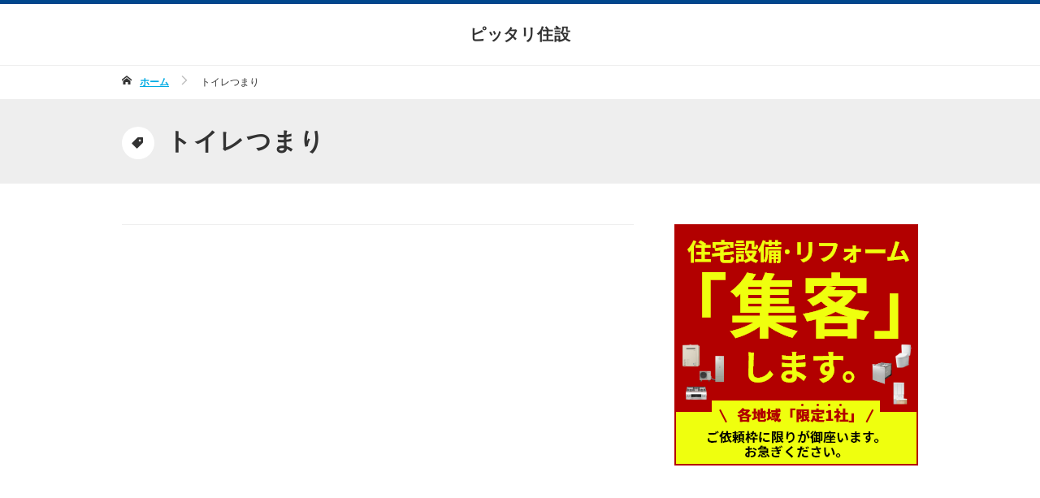

--- FILE ---
content_type: text/html; charset=UTF-8
request_url: https://pi-ta.com/tag/%E3%83%88%E3%82%A4%E3%83%AC%E3%81%A4%E3%81%BE%E3%82%8A/
body_size: 9688
content:
<!doctype html>
<html lang="ja">
<head>
<meta charset="UTF-8"/>

<!-- Google Tag Manager -->
<script>(function(w,d,s,l,i){w[l]=w[l]||[];w[l].push({'gtm.start':new Date().getTime(),event:'gtm.js'});var f=d.getElementsByTagName(s)[0],j=d.createElement(s),dl=l!='dataLayer'?'&l='+l:'';j.async=true;j.src='https://www.googletagmanager.com/gtm.js?id='+i+dl;f.parentNode.insertBefore(j,f);})(window,document,'script','dataLayer','GTM-T996MZK');</script>
<!-- End Google Tag Manager -->

		<!-- All in One SEO 4.6.5 - aioseo.com -->
		<title>トイレつまり｜ピッタリ住設</title>
		<meta name="robots" content="noindex, nofollow, max-snippet:-1, max-image-preview:large, max-video-preview:-1"/>
		<link rel="canonical" href="https://pi-ta.com/tag/%e3%83%88%e3%82%a4%e3%83%ac%e3%81%a4%e3%81%be%e3%82%8a/"/>
		<meta name="generator" content="All in One SEO (AIOSEO) 4.6.5"/>
		<script type="application/ld+json" class="aioseo-schema">
			{"@context":"https:\/\/schema.org","@graph":[{"@type":"BreadcrumbList","@id":"https:\/\/pi-ta.com\/tag\/%E3%83%88%E3%82%A4%E3%83%AC%E3%81%A4%E3%81%BE%E3%82%8A\/#breadcrumblist","itemListElement":[{"@type":"ListItem","@id":"https:\/\/pi-ta.com\/#listItem","position":1,"name":"\u5bb6","item":"https:\/\/pi-ta.com\/","nextItem":"https:\/\/pi-ta.com\/tag\/%e3%83%88%e3%82%a4%e3%83%ac%e3%81%a4%e3%81%be%e3%82%8a\/#listItem"},{"@type":"ListItem","@id":"https:\/\/pi-ta.com\/tag\/%e3%83%88%e3%82%a4%e3%83%ac%e3%81%a4%e3%81%be%e3%82%8a\/#listItem","position":2,"name":"\u30c8\u30a4\u30ec\u3064\u307e\u308a","previousItem":"https:\/\/pi-ta.com\/#listItem"}]},{"@type":"CollectionPage","@id":"https:\/\/pi-ta.com\/tag\/%E3%83%88%E3%82%A4%E3%83%AC%E3%81%A4%E3%81%BE%E3%82%8A\/#collectionpage","url":"https:\/\/pi-ta.com\/tag\/%E3%83%88%E3%82%A4%E3%83%AC%E3%81%A4%E3%81%BE%E3%82%8A\/","name":"\u30c8\u30a4\u30ec\u3064\u307e\u308a\uff5c\u30d4\u30c3\u30bf\u30ea\u4f4f\u8a2d","inLanguage":"ja","isPartOf":{"@id":"https:\/\/pi-ta.com\/#website"},"breadcrumb":{"@id":"https:\/\/pi-ta.com\/tag\/%E3%83%88%E3%82%A4%E3%83%AC%E3%81%A4%E3%81%BE%E3%82%8A\/#breadcrumblist"}},{"@type":"Organization","@id":"https:\/\/pi-ta.com\/#organization","name":"\u30d4\u30c3\u30bf\u30ea\u4f4f\u8a2d","description":"\u30a8\u30b3\u30ad\u30e5\u30fc\u30c8\u3084IH\u30af\u30c3\u30ad\u30f3\u30b0\u30d2\u30fc\u30bf\u30fc\u306a\u3069\u4f4f\u5b85\u8a2d\u5099\u306e\u30e1\u30ea\u30c3\u30c8\u3084\u30c7\u30e1\u30ea\u30c3\u30c8\u3001\u8cb7\u3044\u66ff\u3048\u6642\u306e\u30dd\u30a4\u30f3\u30c8\u3084\u6700\u65b0\u60c5\u5831\u3092\u304a\u5c4a\u3051\u3057\u307e\u3059\u3002","url":"https:\/\/pi-ta.com\/"},{"@type":"WebSite","@id":"https:\/\/pi-ta.com\/#website","url":"https:\/\/pi-ta.com\/","name":"\u30d4\u30c3\u30bf\u30ea\u4f4f\u8a2d","alternateName":"\u30d4\u30c3\u30bf\u30ea\u4f4f\u8a2d","description":"\u30a8\u30b3\u30ad\u30e5\u30fc\u30c8\u3084IH\u30af\u30c3\u30ad\u30f3\u30b0\u30d2\u30fc\u30bf\u30fc\u306a\u3069\u4f4f\u5b85\u8a2d\u5099\u306e\u30e1\u30ea\u30c3\u30c8\u3084\u30c7\u30e1\u30ea\u30c3\u30c8\u3001\u8cb7\u3044\u66ff\u3048\u6642\u306e\u30dd\u30a4\u30f3\u30c8\u3084\u6700\u65b0\u60c5\u5831\u3092\u304a\u5c4a\u3051\u3057\u307e\u3059\u3002","inLanguage":"ja","publisher":{"@id":"https:\/\/pi-ta.com\/#organization"}}]}
		</script>
		<!-- All in One SEO -->

<link rel="alternate" type="application/rss+xml" title="ピッタリ住設 &raquo; トイレつまり タグのフィード" href="https://pi-ta.com/tag/%e3%83%88%e3%82%a4%e3%83%ac%e3%81%a4%e3%81%be%e3%82%8a/feed/"/>
<link rel='stylesheet' id='wp-block-library-css' href='https://pi-ta.com/cms/wp-includes/css/dist/block-library/style.min.css?ver=01d48d1c094944f37be7eba604e31091' type='text/css' media='all'/>
<style id='rinkerg-gutenberg-rinker-style-inline-css' type='text/css'>
.wp-block-create-block-block{background-color:#21759b;color:#fff;padding:2px}

</style>
<style id='classic-theme-styles-inline-css' type='text/css'>
/*! This file is auto-generated */
.wp-block-button__link{color:#fff;background-color:#32373c;border-radius:9999px;box-shadow:none;text-decoration:none;padding:calc(.667em + 2px) calc(1.333em + 2px);font-size:1.125em}.wp-block-file__button{background:#32373c;color:#fff;text-decoration:none}
</style>
<style id='global-styles-inline-css' type='text/css'>
body{--wp--preset--color--black: #000000;--wp--preset--color--cyan-bluish-gray: #abb8c3;--wp--preset--color--white: #ffffff;--wp--preset--color--pale-pink: #f78da7;--wp--preset--color--vivid-red: #cf2e2e;--wp--preset--color--luminous-vivid-orange: #ff6900;--wp--preset--color--luminous-vivid-amber: #fcb900;--wp--preset--color--light-green-cyan: #7bdcb5;--wp--preset--color--vivid-green-cyan: #00d084;--wp--preset--color--pale-cyan-blue: #8ed1fc;--wp--preset--color--vivid-cyan-blue: #0693e3;--wp--preset--color--vivid-purple: #9b51e0;--wp--preset--gradient--vivid-cyan-blue-to-vivid-purple: linear-gradient(135deg,rgba(6,147,227,1) 0%,rgb(155,81,224) 100%);--wp--preset--gradient--light-green-cyan-to-vivid-green-cyan: linear-gradient(135deg,rgb(122,220,180) 0%,rgb(0,208,130) 100%);--wp--preset--gradient--luminous-vivid-amber-to-luminous-vivid-orange: linear-gradient(135deg,rgba(252,185,0,1) 0%,rgba(255,105,0,1) 100%);--wp--preset--gradient--luminous-vivid-orange-to-vivid-red: linear-gradient(135deg,rgba(255,105,0,1) 0%,rgb(207,46,46) 100%);--wp--preset--gradient--very-light-gray-to-cyan-bluish-gray: linear-gradient(135deg,rgb(238,238,238) 0%,rgb(169,184,195) 100%);--wp--preset--gradient--cool-to-warm-spectrum: linear-gradient(135deg,rgb(74,234,220) 0%,rgb(151,120,209) 20%,rgb(207,42,186) 40%,rgb(238,44,130) 60%,rgb(251,105,98) 80%,rgb(254,248,76) 100%);--wp--preset--gradient--blush-light-purple: linear-gradient(135deg,rgb(255,206,236) 0%,rgb(152,150,240) 100%);--wp--preset--gradient--blush-bordeaux: linear-gradient(135deg,rgb(254,205,165) 0%,rgb(254,45,45) 50%,rgb(107,0,62) 100%);--wp--preset--gradient--luminous-dusk: linear-gradient(135deg,rgb(255,203,112) 0%,rgb(199,81,192) 50%,rgb(65,88,208) 100%);--wp--preset--gradient--pale-ocean: linear-gradient(135deg,rgb(255,245,203) 0%,rgb(182,227,212) 50%,rgb(51,167,181) 100%);--wp--preset--gradient--electric-grass: linear-gradient(135deg,rgb(202,248,128) 0%,rgb(113,206,126) 100%);--wp--preset--gradient--midnight: linear-gradient(135deg,rgb(2,3,129) 0%,rgb(40,116,252) 100%);--wp--preset--font-size--small: 13px;--wp--preset--font-size--medium: 20px;--wp--preset--font-size--large: 36px;--wp--preset--font-size--x-large: 42px;--wp--preset--spacing--20: 0.44rem;--wp--preset--spacing--30: 0.67rem;--wp--preset--spacing--40: 1rem;--wp--preset--spacing--50: 1.5rem;--wp--preset--spacing--60: 2.25rem;--wp--preset--spacing--70: 3.38rem;--wp--preset--spacing--80: 5.06rem;--wp--preset--shadow--natural: 6px 6px 9px rgba(0, 0, 0, 0.2);--wp--preset--shadow--deep: 12px 12px 50px rgba(0, 0, 0, 0.4);--wp--preset--shadow--sharp: 6px 6px 0px rgba(0, 0, 0, 0.2);--wp--preset--shadow--outlined: 6px 6px 0px -3px rgba(255, 255, 255, 1), 6px 6px rgba(0, 0, 0, 1);--wp--preset--shadow--crisp: 6px 6px 0px rgba(0, 0, 0, 1);}:where(.is-layout-flex){gap: 0.5em;}:where(.is-layout-grid){gap: 0.5em;}body .is-layout-flex{display: flex;}body .is-layout-flex{flex-wrap: wrap;align-items: center;}body .is-layout-flex > *{margin: 0;}body .is-layout-grid{display: grid;}body .is-layout-grid > *{margin: 0;}:where(.wp-block-columns.is-layout-flex){gap: 2em;}:where(.wp-block-columns.is-layout-grid){gap: 2em;}:where(.wp-block-post-template.is-layout-flex){gap: 1.25em;}:where(.wp-block-post-template.is-layout-grid){gap: 1.25em;}.has-black-color{color: var(--wp--preset--color--black) !important;}.has-cyan-bluish-gray-color{color: var(--wp--preset--color--cyan-bluish-gray) !important;}.has-white-color{color: var(--wp--preset--color--white) !important;}.has-pale-pink-color{color: var(--wp--preset--color--pale-pink) !important;}.has-vivid-red-color{color: var(--wp--preset--color--vivid-red) !important;}.has-luminous-vivid-orange-color{color: var(--wp--preset--color--luminous-vivid-orange) !important;}.has-luminous-vivid-amber-color{color: var(--wp--preset--color--luminous-vivid-amber) !important;}.has-light-green-cyan-color{color: var(--wp--preset--color--light-green-cyan) !important;}.has-vivid-green-cyan-color{color: var(--wp--preset--color--vivid-green-cyan) !important;}.has-pale-cyan-blue-color{color: var(--wp--preset--color--pale-cyan-blue) !important;}.has-vivid-cyan-blue-color{color: var(--wp--preset--color--vivid-cyan-blue) !important;}.has-vivid-purple-color{color: var(--wp--preset--color--vivid-purple) !important;}.has-black-background-color{background-color: var(--wp--preset--color--black) !important;}.has-cyan-bluish-gray-background-color{background-color: var(--wp--preset--color--cyan-bluish-gray) !important;}.has-white-background-color{background-color: var(--wp--preset--color--white) !important;}.has-pale-pink-background-color{background-color: var(--wp--preset--color--pale-pink) !important;}.has-vivid-red-background-color{background-color: var(--wp--preset--color--vivid-red) !important;}.has-luminous-vivid-orange-background-color{background-color: var(--wp--preset--color--luminous-vivid-orange) !important;}.has-luminous-vivid-amber-background-color{background-color: var(--wp--preset--color--luminous-vivid-amber) !important;}.has-light-green-cyan-background-color{background-color: var(--wp--preset--color--light-green-cyan) !important;}.has-vivid-green-cyan-background-color{background-color: var(--wp--preset--color--vivid-green-cyan) !important;}.has-pale-cyan-blue-background-color{background-color: var(--wp--preset--color--pale-cyan-blue) !important;}.has-vivid-cyan-blue-background-color{background-color: var(--wp--preset--color--vivid-cyan-blue) !important;}.has-vivid-purple-background-color{background-color: var(--wp--preset--color--vivid-purple) !important;}.has-black-border-color{border-color: var(--wp--preset--color--black) !important;}.has-cyan-bluish-gray-border-color{border-color: var(--wp--preset--color--cyan-bluish-gray) !important;}.has-white-border-color{border-color: var(--wp--preset--color--white) !important;}.has-pale-pink-border-color{border-color: var(--wp--preset--color--pale-pink) !important;}.has-vivid-red-border-color{border-color: var(--wp--preset--color--vivid-red) !important;}.has-luminous-vivid-orange-border-color{border-color: var(--wp--preset--color--luminous-vivid-orange) !important;}.has-luminous-vivid-amber-border-color{border-color: var(--wp--preset--color--luminous-vivid-amber) !important;}.has-light-green-cyan-border-color{border-color: var(--wp--preset--color--light-green-cyan) !important;}.has-vivid-green-cyan-border-color{border-color: var(--wp--preset--color--vivid-green-cyan) !important;}.has-pale-cyan-blue-border-color{border-color: var(--wp--preset--color--pale-cyan-blue) !important;}.has-vivid-cyan-blue-border-color{border-color: var(--wp--preset--color--vivid-cyan-blue) !important;}.has-vivid-purple-border-color{border-color: var(--wp--preset--color--vivid-purple) !important;}.has-vivid-cyan-blue-to-vivid-purple-gradient-background{background: var(--wp--preset--gradient--vivid-cyan-blue-to-vivid-purple) !important;}.has-light-green-cyan-to-vivid-green-cyan-gradient-background{background: var(--wp--preset--gradient--light-green-cyan-to-vivid-green-cyan) !important;}.has-luminous-vivid-amber-to-luminous-vivid-orange-gradient-background{background: var(--wp--preset--gradient--luminous-vivid-amber-to-luminous-vivid-orange) !important;}.has-luminous-vivid-orange-to-vivid-red-gradient-background{background: var(--wp--preset--gradient--luminous-vivid-orange-to-vivid-red) !important;}.has-very-light-gray-to-cyan-bluish-gray-gradient-background{background: var(--wp--preset--gradient--very-light-gray-to-cyan-bluish-gray) !important;}.has-cool-to-warm-spectrum-gradient-background{background: var(--wp--preset--gradient--cool-to-warm-spectrum) !important;}.has-blush-light-purple-gradient-background{background: var(--wp--preset--gradient--blush-light-purple) !important;}.has-blush-bordeaux-gradient-background{background: var(--wp--preset--gradient--blush-bordeaux) !important;}.has-luminous-dusk-gradient-background{background: var(--wp--preset--gradient--luminous-dusk) !important;}.has-pale-ocean-gradient-background{background: var(--wp--preset--gradient--pale-ocean) !important;}.has-electric-grass-gradient-background{background: var(--wp--preset--gradient--electric-grass) !important;}.has-midnight-gradient-background{background: var(--wp--preset--gradient--midnight) !important;}.has-small-font-size{font-size: var(--wp--preset--font-size--small) !important;}.has-medium-font-size{font-size: var(--wp--preset--font-size--medium) !important;}.has-large-font-size{font-size: var(--wp--preset--font-size--large) !important;}.has-x-large-font-size{font-size: var(--wp--preset--font-size--x-large) !important;}
.wp-block-navigation a:where(:not(.wp-element-button)){color: inherit;}
:where(.wp-block-post-template.is-layout-flex){gap: 1.25em;}:where(.wp-block-post-template.is-layout-grid){gap: 1.25em;}
:where(.wp-block-columns.is-layout-flex){gap: 2em;}:where(.wp-block-columns.is-layout-grid){gap: 2em;}
.wp-block-pullquote{font-size: 1.5em;line-height: 1.6;}
</style>

                <script>var ajaxUrl='https://pi-ta.com/cms/wp-admin/admin-ajax.php';</script>
        <script type="text/javascript" language="javascript">var vc_pid="889166179";</script><script type="text/javascript" src="//aml.valuecommerce.com/vcdal.js" async></script><style>
/* for スワロー */
div.yyi-rinker-contents ul li:before {
	transform: none;
	position: relative;
}
/* for diver */
.content .yyi-rinker-contents .yyi-rinker-links img {
    margin: 0;
}
/* for ハミングバード */
div.yyi-rinker-contents div.yyi-rinker-box {
    background-color: #fff;
}
div.yyi-rinker-contents ul.yyi-rinker-links li:before {
    margin-bottom: 0;
    height: 18px;
    position: inherit;
    width: 100%;
    background: transparent;
    box-shadow: none;
}

/* for STORK19 */
div.yyi-rinker-contents ul.yyi-rinker-links li a + img {
    position: absolute;
}
div.yyi-rinker-info ul.yyi-rinker-links li {
    margin-top: 0;
}
div.yyi-rinker-info ul.yyi-rinker-links li {
	align-self: baseline;
}

div.yyi-rinker-contents div.yyi-rinker-image img {
    object-fit: contain;
}
div.yyi-rinker-img-s img.yyi-rinker-main-img {
    width: 56px;
    max-height: 75px;
}
div.yyi-rinker-img-m img.yyi-rinker-main-img {
    width: 120px;
    max-height: 160px;
}
div.yyi-rinker-img-l img.yyi-rinker-main-img {
    width: 200px;
    max-height: 250px;
}

/* for JIN */
div.cps-post-main ul.yyi-rinker-links li:before {
	background-color: #fff!important;
	margin-bottom: 0;
}

.cps-post-main ul.yyi-rinker-links li {
    padding: 0;
}

div.yyi-rinker-contents div.yyi-rinker-box ul.yyi-rinker-links li {
    list-style: none;
}
div.yyi-rinker-contents ul.yyi-rinker-links {
	border: none;
}

div.yyi-rinker-contents ul.yyi-rinker-links li a {
	text-decoration: none;
}

div.yyi-rinker-contents {
    margin: 2em 0;
}

div.yyi-rinker-contents div.yyi-rinker-box {
    display: flex;
    padding: 26px 26px 0;
    border: 3px solid #f5f5f5;
    box-sizing: border-box;
}

div.yyi-rinker-box div.yyi-rinker-image {
    display: flex;
    flex: none;
    justify-content: center;
}
div.yyi-rinker-box div.yyi-rinker-image a {
    display: inline-block;
    height: fit-content;
    margin-bottom: 26px;
}
div.yyi-rinker-image img.yyi-rinker-main-img {
    display: block;
    max-width: 100%;
    height: auto;
}

.yyi-rinker-img-s .yyi-rinker-image {
	width: 56px;
	min-width: 56px;
	margin:auto;
}
.yyi-rinker-img-m .yyi-rinker-image {
	width: 175px;
	min-width: 175px;
	margin:auto;
}
.yyi-rinker-img-l .yyi-rinker-image {
	width: 200px;
	min-width: 200px;
	margin:auto;
}

div.yyi-rinker-img-s img.yyi-rinker-main-img {
    width: 56px;
}
div.yyi-rinker-img-m img.yyi-rinker-main-img {
    width: 120px;
}
div.yyi-rinker-img-l img.yyi-rinker-main-img {
    width: 200px;
}
div.yyi-rinker-box div.yyi-rinker-info {
    display: flex;
    width: 100%;
    flex-direction: column;
}
@media (min-width: 768px) {
    div.yyi-rinker-box div.yyi-rinker-info {
        padding-left: 8px;
    }
}
@media (max-width: 767px) {
    div.yyi-rinker-box div.yyi-rinker-info {
        text-align: center;
    }
}
div.yyi-rinker-info div.yyi-rinker-title a {
    color: #333;
    font-weight: 600;
    font-size: 18px;
    text-decoration: none;
}
div.yyi-rinker-info div.yyi-rinker-detail {
    display: flex;
    flex-direction: column;
    padding: 8px 0 12px;
}
div.yyi-rinker-detail div:not(:last-child) {
    padding-bottom: 8px;
}
div.yyi-rinker-detail div.credit-box {
    font-size: 12px;
}
div.yyi-rinker-detail div.credit-box a {
    text-decoration: underline;
}
div.yyi-rinker-detail div.brand,
div.yyi-rinker-detail div.price-box {
    font-size: 14px;
}
@media (max-width: 767px) {
    div.price-box span.price {
        display: block;
    }
}
div.yyi-rinker-info div.free-text {
    order: 2;
    padding-top: 8px;
    font-size: 16px;
}
div.yyi-rinker-info ul.yyi-rinker-links {
    display: flex;
    flex-wrap: wrap;
    margin: 0 0 14px;
    padding: 0;
    list-style-type: none;
}
div.yyi-rinker-info ul.yyi-rinker-links li {
    display: inherit;
    flex-direction: column;
    align-self: flex-end;
    text-align: center;
}
@media (min-width: 768px) {
    div.yyi-rinker-info ul.yyi-rinker-links li:not(:last-child){
        margin-right: 8px;
    }
    div.yyi-rinker-info ul.yyi-rinker-links li {
        margin-bottom: 12px;
    }
}
@media (max-width: 767px) {
    div.yyi-rinker-info ul.yyi-rinker-links li {
        width: 100%;
        margin-bottom: 10px;
    }
}
ul.yyi-rinker-links a.yyi-rinker-link {
    display: flex;
    position: relative;
    width: 100%;
    min-height: 38px;
    overflow-x: hidden;
    flex-wrap: wrap-reverse;
    justify-content: center;
    align-items: center;
    border-radius: 2px;
    box-shadow: 0 1px 6px 0 rgba(0,0,0,0.12);
    color: #fff;
    font-weight: 600;
    font-size: 14px;
    white-space: nowrap;
    transition: 0.3s ease-out;
    box-sizing: border-box;
}

ul.yyi-rinker-links a.yyi-rinker-link:after {
    position: absolute;
    right: 12px;
    width: 6px;
    height: 6px;
    border-top: 2px solid;
    border-right: 2px solid;
    content: "";
    transform: rotate(45deg);
    box-sizing: border-box;
}
ul.yyi-rinker-links a.yyi-rinker-link:hover {
    box-shadow: 0 4px 6px 2px rgba(0,0,0,0.12);
    transform: translateY(-2px);
}
@media (min-width: 768px) {
    div.yyi-rinker-contents div.yyi-rinker-box {
        padding: 26px 8px 0;
    }
}
@media (max-width: 767px) {
    div.yyi-rinker-contents div.yyi-rinker-box {
        flex-direction: column;
        padding: 26px 14px 0;
    }
}

@media (min-width: 768px) {
    ul.yyi-rinker-links a.yyi-rinker-link {
        padding: 6px 24px;
    }
}
@media (max-width: 767px) {
    ul.yyi-rinker-links a.yyi-rinker-link {
        padding: 10px 24px;
    }
}



ul.yyi-rinker-links li.amazonkindlelink a {
    background-color: #37475a;
}
ul.yyi-rinker-links li.amazonlink a {
    background-color: #f9bf51;
}
ul.yyi-rinker-links li.rakutenlink a {
    background-color: #d53a3a;
}
ul.yyi-rinker-links li.yahoolink a {
    background-color: #76c2f3;
}
ul.yyi-rinker-links li.freelink1 a {
    background-color: #5db49f;
}
ul.yyi-rinker-links li.freelink2 a {
    background-color: #7e77c1;
}
ul.yyi-rinker-links li.freelink3 a {
    background-color: #3974be;
}
ul.yyi-rinker-links li.freelink4 a {
    background-color: #333;
}
</style><style>
.yyi-rinker-images {
    display: flex;
    justify-content: center;
    align-items: center;
    position: relative;

}
div.yyi-rinker-image img.yyi-rinker-main-img.hidden {
    display: none;
}

.yyi-rinker-images-arrow {
    cursor: pointer;
    position: absolute;
    top: 50%;
    display: block;
    margin-top: -11px;
    opacity: 0.6;
    width: 22px;
}

.yyi-rinker-images-arrow-left{
    left: -10px;
}
.yyi-rinker-images-arrow-right{
    right: -10px;
}

.yyi-rinker-images-arrow-left.hidden {
    display: none;
}

.yyi-rinker-images-arrow-right.hidden {
    display: none;
}
div.yyi-rinker-contents.yyi-rinker-design-tate  div.yyi-rinker-box{
    flex-direction: column;
}

div.yyi-rinker-contents.yyi-rinker-design-slim div.yyi-rinker-box .yyi-rinker-links {
    flex-direction: column;
}

div.yyi-rinker-contents.yyi-rinker-design-slim div.yyi-rinker-info {
    width: 100%;
}

div.yyi-rinker-contents.yyi-rinker-design-slim .yyi-rinker-title {
    text-align: center;
}

div.yyi-rinker-contents.yyi-rinker-design-slim .yyi-rinker-links {
    text-align: center;
}
div.yyi-rinker-contents.yyi-rinker-design-slim .yyi-rinker-image {
    margin: auto;
}

div.yyi-rinker-contents.yyi-rinker-design-slim div.yyi-rinker-info ul.yyi-rinker-links li {
	align-self: stretch;
}
div.yyi-rinker-contents.yyi-rinker-design-slim div.yyi-rinker-box div.yyi-rinker-info {
	padding: 0;
}
div.yyi-rinker-contents.yyi-rinker-design-slim div.yyi-rinker-box {
	flex-direction: column;
	padding: 14px 5px 0;
}

.yyi-rinker-design-slim div.yyi-rinker-box div.yyi-rinker-info {
	text-align: center;
}

.yyi-rinker-design-slim div.price-box span.price {
	display: block;
}

div.yyi-rinker-contents.yyi-rinker-design-slim div.yyi-rinker-info div.yyi-rinker-title a{
	font-size:16px;
}

div.yyi-rinker-contents.yyi-rinker-design-slim ul.yyi-rinker-links li.amazonkindlelink:before,  div.yyi-rinker-contents.yyi-rinker-design-slim ul.yyi-rinker-links li.amazonlink:before,  div.yyi-rinker-contents.yyi-rinker-design-slim ul.yyi-rinker-links li.rakutenlink:before, div.yyi-rinker-contents.yyi-rinker-design-slim ul.yyi-rinker-links li.yahoolink:before, div.yyi-rinker-contents.yyi-rinker-design-slim ul.yyi-rinker-links li.mercarilink:before {
	font-size:12px;
}

div.yyi-rinker-contents.yyi-rinker-design-slim ul.yyi-rinker-links li a {
	font-size: 13px;
}
.entry-content ul.yyi-rinker-links li {
	padding: 0;
}

div.yyi-rinker-contents .yyi-rinker-attention.attention_desing_right_ribbon {
    width: 89px;
    height: 91px;
    position: absolute;
    top: -1px;
    right: -1px;
    left: auto;
    overflow: hidden;
}

div.yyi-rinker-contents .yyi-rinker-attention.attention_desing_right_ribbon span {
    display: inline-block;
    width: 146px;
    position: absolute;
    padding: 4px 0;
    left: -13px;
    top: 12px;
    text-align: center;
    font-size: 12px;
    line-height: 24px;
    -webkit-transform: rotate(45deg);
    transform: rotate(45deg);
    box-shadow: 0 1px 3px rgba(0, 0, 0, 0.2);
}

div.yyi-rinker-contents .yyi-rinker-attention.attention_desing_right_ribbon {
    background: none;
}
.yyi-rinker-attention.attention_desing_right_ribbon .yyi-rinker-attention-after,
.yyi-rinker-attention.attention_desing_right_ribbon .yyi-rinker-attention-before{
display:none;
}
div.yyi-rinker-use-right_ribbon div.yyi-rinker-title {
    margin-right: 2rem;
}

ul.yyi-rinker-links li.mercarilink a {
    background-color: #ff0211;
}
.yyi-rinker-design-slim div.yyi-rinker-info ul.yyi-rinker-links li {
	width: 100%;
	margin-bottom: 10px;
}
 .yyi-rinker-design-slim ul.yyi-rinker-links a.yyi-rinker-link {
	padding: 10px 24px;
}

/** ver1.9.2 以降追加 **/
.yyi-rinker-contents .yyi-rinker-info {
    padding-left: 10px;
}
.yyi-rinker-img-s .yyi-rinker-image .yyi-rinker-images img{
    max-height: 75px;
}
.yyi-rinker-img-m .yyi-rinker-image .yyi-rinker-images img{
    max-height: 175px;
}
.yyi-rinker-img-l .yyi-rinker-image .yyi-rinker-images img{
    max-height: 200px;
}
div.yyi-rinker-contents div.yyi-rinker-image {
    flex-direction: column;
    align-items: center;
}
div.yyi-rinker-contents ul.yyi-rinker-thumbnails {
    display: flex;
    flex-direction: row;
    flex-wrap : wrap;
    list-style: none;
    border:none;
    padding: 0;
    margin: 5px 0;
}
div.yyi-rinker-contents ul.yyi-rinker-thumbnails li{
    cursor: pointer;
    height: 32px;
    text-align: center;
    vertical-align: middle;
    width: 32px;
    border:none;
    padding: 0;
    margin: 0;
    box-sizing: content-box;
}
div.yyi-rinker-contents ul.yyi-rinker-thumbnails li img {
    vertical-align: middle;
}

div.yyi-rinker-contents ul.yyi-rinker-thumbnails li {
    border: 1px solid #fff;
}
div.yyi-rinker-contents ul.yyi-rinker-thumbnails li.thumb-active {
    border: 1px solid #eee;
}

/* ここから　mini */
div.yyi-rinker-contents.yyi-rinker-design-mini {
    border: none;
    box-shadow: none;
    background-color: transparent;
}

/* ボタン非表示 */
.yyi-rinker-design-mini div.yyi-rinker-info ul.yyi-rinker-links,
.yyi-rinker-design-mini div.yyi-rinker-info .brand,
.yyi-rinker-design-mini div.yyi-rinker-info .price-box {
    display: none;
}

div.yyi-rinker-contents.yyi-rinker-design-mini .credit-box{
    text-align: right;
}

div.yyi-rinker-contents.yyi-rinker-design-mini div.yyi-rinker-info {
    width:100%;
}
.yyi-rinker-design-mini div.yyi-rinker-info div.yyi-rinker-title {
    line-height: 1.2;
    min-height: 2.4em;
    margin-bottom: 0;
}
.yyi-rinker-design-mini div.yyi-rinker-info div.yyi-rinker-title a {
    font-size: 12px;
    text-decoration: none;
    text-decoration: underline;
}
div.yyi-rinker-contents.yyi-rinker-design-mini {
    position: relative;
    max-width: 100%;
    border: none;
    border-radius: 12px;
    box-shadow: 0 1px 6px rgb(0 0 0 / 12%);
    background-color: #fff;
}

div.yyi-rinker-contents.yyi-rinker-design-mini div.yyi-rinker-box {
    border: none;
}

.yyi-rinker-design-mini div.yyi-rinker-image {
    width: 60px;
    min-width: 60px;

}
div.yyi-rinker-design-mini div.yyi-rinker-image img.yyi-rinker-main-img{
    max-height: 3.6em;
}
.yyi-rinker-design-mini div.yyi-rinker-detail div.credit-box {
    font-size: 10px;
}
.yyi-rinker-design-mini div.yyi-rinker-detail div.brand,
.yyi-rinker-design-mini div.yyi-rinker-detail div.price-box {
    font-size: 10px;
}
.yyi-rinker-design-mini div.yyi-rinker-info div.yyi-rinker-detail {
    padding: 0;
}
.yyi-rinker-design-mini div.yyi-rinker-detail div:not(:last-child) {
    padding-bottom: 0;
}
.yyi-rinker-design-mini div.yyi-rinker-box div.yyi-rinker-image a {
    margin-bottom: 16px;
}
@media (min-width: 768px){
    div.yyi-rinker-contents.yyi-rinker-design-mini div.yyi-rinker-box {
        padding: 12px;
    }
    .yyi-rinker-design-mini div.yyi-rinker-box div.yyi-rinker-info {
        justify-content: center;
        padding-left: 24px;
    }
}
@media (max-width: 767px){
    div.yyi-rinker-contents.yyi-rinker-design-mini {
        max-width:100%;
    }
    div.yyi-rinker-contents.yyi-rinker-design-mini div.yyi-rinker-box {
        flex-direction: row;
        padding: 12px;
    }
    .yyi-rinker-design-mini div.yyi-rinker-box div.yyi-rinker-info {
        justify-content: center;
        margin-bottom: 16px;
        padding-left: 16px;
        text-align: left;
    }
}
/* 1.9.5以降 */
div.yyi-rinker-contents {
    position: relative;
    overflow: visible;
}
div.yyi-rinker-contents .yyi-rinker-attention {
    display: inline;
    line-height: 30px;
    position: absolute;
    top: -10px;
    left: -9px;
    min-width: 60px;
    padding: 0;
    height: 30px;
    text-align: center;
    font-weight: 600;
    color: #ffffff;
    background: #fea724;
    z-index: 10;
}

div.yyi-rinker-contents .yyi-rinker-attention span{
    padding: 0 15px;
}

.yyi-rinker-attention-before, .yyi-rinker-attention-after {
	display: inline;
    position: absolute;
    content: '';
}

.yyi-rinker-attention-before {
    bottom: -8px;
    left: 0.1px;
    width: 0;
    height: 0;
    border-top: 9px solid;
    border-top-color: inherit;
    border-left: 9px solid transparent;
    z-index: 1;
}

.yyi-rinker-attention-after {
    top: 0;
    right: -14.5px;
    width: 0;
    height: 0;
    border-top: 15px solid transparent;
    border-bottom: 15px solid transparent;
    border-left: 15px solid;
    border-left-color: inherit;
}

div.yyi-rinker-contents .yyi-rinker-attention.attention_desing_circle{
    display: flex;
    position: absolute;
 	top: -20px;
    left: -20px;
    width: 60px;
    height: 60px;
    min-width: auto;
    min-height: auto;
    justify-content: center;
    align-items: center;
    border-radius: 50%;
    color: #fff;
    background: #fea724;
    font-weight: 600;
    font-size: 17px;
}

div.yyi-rinker-contents.yyi-rinker-design-mini .yyi-rinker-attention.attention_desing_circle{
    top: -18px;
    left: -18px;
    width: 36px;
    height: 36px;
    font-size: 12px;
}


div.yyi-rinker-contents .yyi-rinker-attention.attention_desing_circle{
}

div.yyi-rinker-contents .yyi-rinker-attention.attention_desing_circle span {
	padding: 0;
}

div.yyi-rinker-contents .yyi-rinker-attention.attention_desing_circle .yyi-rinker-attention-after,
div.yyi-rinker-contents .yyi-rinker-attention.attention_desing_circle .yyi-rinker-attention-before{
	display: none;
}

</style><style type="text/css">.broken_link, a.broken_link {
	text-decoration: line-through;
}</style><link rel="stylesheet" type="text/css" href="https://pi-ta.com/cms/wp-content/themes/blog01-tmp/css/style.css?v=20230322-1">
<!--[if lt IE 9]>
<script src="https://pi-ta.com/cms/wp-content/themes/blog01-tmp/js/html5shiv.js"></script>
<![endif]-->
</head>
<body id="tag">
<!-- Google Tag Manager (noscript) -->
<noscript><iframe src="https://www.googletagmanager.com/ns.html?id=GTM-T996MZK" height="0" width="0" style="display:none;visibility:hidden"></iframe></noscript>
<!-- End Google Tag Manager (noscript) -->
<header id="header">
<p class="h1 textCenter"><a href="https://pi-ta.com/" title="ピッタリ住設" rel="home"><strong>ピッタリ住設</strong></a></p>
</header>
<nav class="topicPath">
	<ul>
    	<li><span class="icon-home"></span><a href="https://pi-ta.com/" title="ピッタリ住設" rel="home">ホーム</a> <span class="icon-arrow"></span></li>
        <li><span property="itemListElement" typeof="ListItem"><span property="name">トイレつまり</span><meta property="position" content="1"></span></li>
    </ul>
</nav>



<section id="intro">
    <section class="titleBox clearfix">
        <section class="titleMain">
        	<div class="title">
            	<h1 class="entry-title"><span class="icon-price-tag"></span>トイレつまり</h1>
            </div>
        </section><!-- /titleBox -->
        <div class="reaction">
        </div>
    </section><!-- /title -->
</section><!-- /intro -->

<section id="contents" class="clearfix">
    <section id="main">
    	<section id="listMain">
        
                                    
		</section>
    </section>    
    	<aside id="side">
        <div id="sideMain">
                        <div class="ad">
                                    <p><a href="https://pi-ta.com/production/"><img border="0" width="300" height="250" loading="lazy" alt="広告" src="https://pi-ta.com/cms/wp-content/themes/blog01-tmp/images/production_ban.png?v=20231228"></a></p>
                                            </div>
            
            <div class="ad">
								<!-- pi-ta.com-管理者-pc-サイド01 -->
<ins class="adsbygoogle" style="display:block" data-ad-client="ca-pub-1665016553315279" data-ad-slot="8649229257" data-ad-format="auto" data-full-width-responsive="true"></ins>
<script>(adsbygoogle=window.adsbygoogle||[]).push({});</script>				            </div>
                                    
            <div class="ad">
                                    <p><a href="https://pi-ta.com/production/"><img border="0" width="300" height="250" loading="lazy" alt="広告" src="https://pi-ta.com/cms/wp-content/themes/blog01-tmp/images/production_ban.png?v=20231228"></a></p>
                            </div>
            		</div>
    </aside></section>
<footer>
	<section class="footEntry">
        <section class="entryList clearfix">            
            <div class="entListStyle4 left">
            	<h3>人気記事</h3>
            	                                <article class="entItemStyle">
                    <a href="https://pi-ta.com/ecocute/%e3%83%80%e3%82%a4%e3%82%ad%e3%83%b3%e8%a3%bd%e3%82%a8%e3%82%b3%e3%82%ad%e3%83%a5%e3%83%bc%e3%83%88%e3%81%ae%e6%95%85%e9%9a%9c/" title="ダイキン製エコキュートの故障。エラーコードや症状別の対処法と修理費用">
	<img width="50" height="50" src="https://pi-ta.com/cms/wp-content/uploads/2017/03/eq_daikin_kosyo-50x50.jpg" class="attachment-blog_s size-blog_s wp-post-image" alt="" decoding="async" loading="lazy" srcset="https://pi-ta.com/cms/wp-content/uploads/2017/03/eq_daikin_kosyo-50x50.jpg 50w, https://pi-ta.com/cms/wp-content/uploads/2017/03/eq_daikin_kosyo-150x150.jpg 150w" sizes="(max-width: 50px) 100vw, 50px"/>    <h3>ダイキン製エコキュートの故障。エラーコードや症状別の対処法と修理費用</h3>
</a>                </article>
                                <article class="entItemStyle">
                    <a href="https://pi-ta.com/waterheater/%e9%9b%bb%e6%b0%97%e6%b8%a9%e6%b0%b4%e5%99%a8%e3%81%ae%e6%95%85%e9%9a%9c%e5%af%be%e5%bf%9c%e3%81%a8%e4%bf%ae%e7%90%86%e6%96%b9%e6%b3%95/" title="お湯が出ない？電気温水器の故障対応と修理方法">
	<img width="50" height="50" src="https://pi-ta.com/cms/wp-content/uploads/2016/03/onsuiki-50x50.jpg" class="attachment-blog_s size-blog_s wp-post-image" alt="電気温水器" decoding="async" loading="lazy" srcset="https://pi-ta.com/cms/wp-content/uploads/2016/03/onsuiki-50x50.jpg 50w, https://pi-ta.com/cms/wp-content/uploads/2016/03/onsuiki-150x150.jpg 150w" sizes="(max-width: 50px) 100vw, 50px"/>    <h3>お湯が出ない？電気温水器の故障対応と修理方法</h3>
</a>                </article>
                                <article class="entItemStyle">
                    <a href="https://pi-ta.com/aircon/%e3%83%91%e3%83%8a%e3%82%bd%e3%83%8b%e3%83%83%e3%82%af%e3%82%a8%e3%82%a2%e3%82%b3%e3%83%b3%e3%81%ae%e6%95%85%e9%9a%9c/" title="パナソニック製エアコンが壊れる原因と対処法。10秒で故障診断も">
	<img width="50" height="50" src="https://pi-ta.com/cms/wp-content/uploads/2018/09/air_pana_kosyo-50x50.jpg" class="attachment-blog_s size-blog_s wp-post-image" alt="" decoding="async" loading="lazy" srcset="https://pi-ta.com/cms/wp-content/uploads/2018/09/air_pana_kosyo-50x50.jpg 50w, https://pi-ta.com/cms/wp-content/uploads/2018/09/air_pana_kosyo-150x150.jpg 150w, https://pi-ta.com/cms/wp-content/uploads/2018/09/air_pana_kosyo-120x120.jpg 120w" sizes="(max-width: 50px) 100vw, 50px"/>    <h3>パナソニック製エアコンが壊れる原因と対処法。10秒で故障診断も</h3>
</a>                </article>
                                <article class="entItemStyle">
                    <a href="https://pi-ta.com/ih/ih%e3%82%af%e3%83%83%e3%82%ad%e3%83%b3%e3%82%b0%e3%83%92%e3%83%bc%e3%82%bf%e3%83%bc%e3%81%ae%e6%95%85%e9%9a%9c%e3%81%a8%e4%bf%ae%e7%90%86/" title="IHクッキングヒーター故障。エラーコードや症状別の対応と修理方法">
	<img width="50" height="50" src="https://pi-ta.com/cms/wp-content/uploads/2016/06/syuri_ih-50x50.jpg" class="attachment-blog_s size-blog_s wp-post-image" alt="IHクッキングヒーター故障" decoding="async" loading="lazy" srcset="https://pi-ta.com/cms/wp-content/uploads/2016/06/syuri_ih-50x50.jpg 50w, https://pi-ta.com/cms/wp-content/uploads/2016/06/syuri_ih-150x150.jpg 150w" sizes="(max-width: 50px) 100vw, 50px"/>    <h3>IHクッキングヒーター故障。エラーコードや症状別の対応と修理方法</h3>
</a>                </article>
                                <article class="entItemStyle">
                    <a href="https://pi-ta.com/aircon/%e3%83%80%e3%82%a4%e3%82%ad%e3%83%b3%e3%82%a8%e3%82%a2%e3%82%b3%e3%83%b3%e3%81%ae%e6%95%85%e9%9a%9c/" title="ダイキン製エアコンが壊れる原因やエラーコード。5秒で故障診断">
	<img width="50" height="50" src="https://pi-ta.com/cms/wp-content/uploads/2018/09/air_daikin_kosyo-50x50.jpg" class="attachment-blog_s size-blog_s wp-post-image" alt="" decoding="async" loading="lazy" srcset="https://pi-ta.com/cms/wp-content/uploads/2018/09/air_daikin_kosyo-50x50.jpg 50w, https://pi-ta.com/cms/wp-content/uploads/2018/09/air_daikin_kosyo-150x150.jpg 150w, https://pi-ta.com/cms/wp-content/uploads/2018/09/air_daikin_kosyo-120x120.jpg 120w" sizes="(max-width: 50px) 100vw, 50px"/>    <h3>ダイキン製エアコンが壊れる原因やエラーコード。5秒で故障診断</h3>
</a>                </article>
                                <article class="entItemStyle">
                    <a href="https://pi-ta.com/ecocute/%e3%82%a8%e3%82%b3%e3%82%ad%e3%83%a5%e3%83%bc%e3%83%88%e3%81%ae%e7%af%80%e9%9b%bb%e6%96%b9%e6%b3%95/" title="エコキュートの節電方法4選＋12の裏技。年間5千円も節約？">
	<img width="50" height="50" src="https://pi-ta.com/cms/wp-content/uploads/2016/02/setsuden-50x50.jpg" class="attachment-blog_s size-blog_s wp-post-image" alt="エコキュートの電気代を安くする方法" decoding="async" loading="lazy" srcset="https://pi-ta.com/cms/wp-content/uploads/2016/02/setsuden-50x50.jpg 50w, https://pi-ta.com/cms/wp-content/uploads/2016/02/setsuden-150x150.jpg 150w" sizes="(max-width: 50px) 100vw, 50px"/>    <h3>エコキュートの節電方法4選＋12の裏技。年間5千円も節約？</h3>
</a>                </article>
                                <article class="entItemStyle">
                    <a href="https://pi-ta.com/ecocute/%e3%82%a8%e3%82%b3%e3%82%ad%e3%83%a5%e3%83%bc%e3%83%88%e4%bf%ae%e7%90%86%e4%bb%a3%e3%81%be%e3%82%8b%e3%82%8f%e3%81%8b%e3%82%8a/" title="エコキュートの修理費用。安く直すコツと修理で損するケース">
	<img width="50" height="50" src="https://pi-ta.com/cms/wp-content/uploads/2016/02/syuri-50x50.jpg" class="attachment-blog_s size-blog_s wp-post-image" alt="修理代まるわかり！エコキュートを安く直す" decoding="async" loading="lazy" srcset="https://pi-ta.com/cms/wp-content/uploads/2016/02/syuri-50x50.jpg 50w, https://pi-ta.com/cms/wp-content/uploads/2016/02/syuri-150x150.jpg 150w" sizes="(max-width: 50px) 100vw, 50px"/>    <h3>エコキュートの修理費用。安く直すコツと修理で損するケース</h3>
</a>                </article>
                                <article class="entItemStyle">
                    <a href="https://pi-ta.com/ecocute/%e3%83%91%e3%83%8a%e3%82%bd%e3%83%8b%e3%83%83%e3%82%af%e3%82%a8%e3%82%b3%e3%82%ad%e3%83%a5%e3%83%bc%e3%83%88%e3%81%ae%e6%95%85%e9%9a%9c/" title="パナソニック製エコキュートの故障。エラーコードと症状別の対処・修理方法">
	<img width="50" height="50" src="https://pi-ta.com/cms/wp-content/uploads/2017/02/eq_pana_kosyo-50x50.jpg" class="attachment-blog_s size-blog_s wp-post-image" alt="" decoding="async" loading="lazy" srcset="https://pi-ta.com/cms/wp-content/uploads/2017/02/eq_pana_kosyo-50x50.jpg 50w, https://pi-ta.com/cms/wp-content/uploads/2017/02/eq_pana_kosyo-150x150.jpg 150w" sizes="(max-width: 50px) 100vw, 50px"/>    <h3>パナソニック製エコキュートの故障。エラーコードと症状別の対処・修理方法</h3>
</a>                </article>
                                            </div>
            
            <div class="entListStyle3 right">
                <h3>新着記事</h3>
                                                <article class="entItemStyle">
                    <a href="https://pi-ta.com/rangehood/%e3%83%ac%e3%83%b3%e3%82%b8%e3%83%95%e3%83%bc%e3%83%89%e3%81%ae%e3%81%8a%e3%81%99%e3%81%99%e3%82%81/" title="レンジフードの選び方。人気メーカーやおすすめも徹底解説">
	<img width="50" height="50" src="https://pi-ta.com/cms/wp-content/uploads/2023/08/452313_m1-50x50.jpg" class="attachment-blog_s size-blog_s wp-post-image" alt="" decoding="async" loading="lazy" srcset="https://pi-ta.com/cms/wp-content/uploads/2023/08/452313_m1-50x50.jpg 50w, https://pi-ta.com/cms/wp-content/uploads/2023/08/452313_m1-150x150.jpg 150w, https://pi-ta.com/cms/wp-content/uploads/2023/08/452313_m1-120x120.jpg 120w" sizes="(max-width: 50px) 100vw, 50px"/>    <h3>レンジフードの選び方。人気メーカーやおすすめも徹底解説</h3>
</a>                </article>
                                <article class="entItemStyle">
                    <a href="https://pi-ta.com/toilet/%e3%83%88%e3%82%a4%e3%83%ac%e5%ba%8a%e3%81%ae%e5%bc%b5%e3%82%8a%e6%9b%bf%e3%81%88/" title="トイレ床の張り替え｜床材選びからリフォーム費用まで徹底解説！">
	<img width="50" height="50" src="https://pi-ta.com/cms/wp-content/uploads/2023/06/26508839_m-50x50.jpg" class="attachment-blog_s size-blog_s wp-post-image" alt="" decoding="async" loading="lazy" srcset="https://pi-ta.com/cms/wp-content/uploads/2023/06/26508839_m-50x50.jpg 50w, https://pi-ta.com/cms/wp-content/uploads/2023/06/26508839_m-150x150.jpg 150w, https://pi-ta.com/cms/wp-content/uploads/2023/06/26508839_m-120x120.jpg 120w" sizes="(max-width: 50px) 100vw, 50px"/>    <h3>トイレ床の張り替え｜床材選びからリフォーム費用まで徹底解説！</h3>
</a>                </article>
                                <article class="entItemStyle">
                    <a href="https://pi-ta.com/dishwasher/%e3%83%91%e3%83%8a%e3%82%bd%e3%83%8b%e3%83%83%e3%82%af%e3%83%93%e3%83%ab%e3%83%88%e3%82%a4%e3%83%b3%e9%a3%9f%e6%b4%97%e6%a9%9f%e3%81%ae%e6%95%85%e9%9a%9c/" title="パナソニック製ビルトイン食洗機の故障とエラーの対処や修理方法">
	<img width="50" height="50" src="https://pi-ta.com/cms/wp-content/uploads/2023/11/24235341_m-50x50.jpg" class="attachment-blog_s size-blog_s wp-post-image" alt="" decoding="async" loading="lazy" srcset="https://pi-ta.com/cms/wp-content/uploads/2023/11/24235341_m-50x50.jpg 50w, https://pi-ta.com/cms/wp-content/uploads/2023/11/24235341_m-150x150.jpg 150w, https://pi-ta.com/cms/wp-content/uploads/2023/11/24235341_m-120x120.jpg 120w" sizes="(max-width: 50px) 100vw, 50px"/>    <h3>パナソニック製ビルトイン食洗機の故障とエラーの対処や修理方法</h3>
</a>                </article>
                                <article class="entItemStyle">
                    <a href="https://pi-ta.com/toilet/%e3%83%88%e3%82%a4%e3%83%ac%e5%a3%81%e7%b4%99%e3%82%af%e3%83%ad%e3%82%b9%e3%81%ae%e5%bc%b5%e6%9b%bf%e3%81%88%e3%81%a8%e9%81%b8%e3%81%b3%e6%96%b9/" title="トイレ壁紙クロスの張替えリフォーム。選び方や費用まで詳しく解説！">
	<img width="50" height="50" src="https://pi-ta.com/cms/wp-content/uploads/2023/05/22490892_m-50x50.jpg" class="attachment-blog_s size-blog_s wp-post-image" alt="" decoding="async" loading="lazy" srcset="https://pi-ta.com/cms/wp-content/uploads/2023/05/22490892_m-50x50.jpg 50w, https://pi-ta.com/cms/wp-content/uploads/2023/05/22490892_m-150x150.jpg 150w, https://pi-ta.com/cms/wp-content/uploads/2023/05/22490892_m-120x120.jpg 120w" sizes="(max-width: 50px) 100vw, 50px"/>    <h3>トイレ壁紙クロスの張替えリフォーム。選び方や費用まで詳しく解説！</h3>
</a>                </article>
                                            </div>
        </section>
    </section>
    
	<section class="clearfix" id="footer">
    	<nav>
        	<ul>
            	<li class="pageTop"><a href="#header" title="ページトップ"><span class="icon-ar-up"></span>ページトップ</a></li>
                <li><a href="https://pi-ta.com/about/">当サイトについて</a></li>
<li><a href="https://pi-ta.com/production/">リフォーム集客ホームページ制作</a></li>
<li><a href="https://pi-ta.com/inquiry/">お問合せ</a></li>
<li><a href="https://pi-ta.com/privacy/">プライバシー</a></li>
<li><a href="http://pi-ta.com/">トップページ</a></li>
            </ul>
        </nav>
        <small>(C) 2026 <a href="https://pi-ta.com/" title="ピッタリ住設" rel="home"><strong>ピッタリ住設</strong></a>.</small>
    </section>
</footer>
<script async src="//pagead2.googlesyndication.com/pagead/js/adsbygoogle.js"></script>
<script src="//ajax.googleapis.com/ajax/libs/jquery/2.2.0/jquery.min.js"></script>
<script src="https://pi-ta.com/cms/wp-content/themes/blog01-tmp/js/jquery.matchHeight.js"></script>
<script>$(function(){$('.ipu__js').matchHeight();});$(window).load(function(){var mainArea=$("#blogMain");var sideWrap=$("#side");var sideArea=$("#sideMain");var wd=$(window);var mainH=mainArea.height();var sideH=sideWrap.height();if(sideH<mainH){sideWrap.css({"height":mainH,"position":"relative"});var sideOver=wd.height()-sideArea.height();var starPoint=sideArea.offset().top+(-sideOver);var breakPoint=sideArea.offset().top+mainH;wd.scroll(function(){if(wd.height()<sideArea.height()){if(starPoint<wd.scrollTop()&&wd.scrollTop()+wd.height()<breakPoint){sideArea.css({"position":"fixed","bottom":"20px"});}else if(wd.scrollTop()+wd.height()>=breakPoint){sideArea.css({"position":"absolute","bottom":"0"});}else{sideArea.css("position","static");}}else{var sideBtm=wd.scrollTop()+sideArea.height();if(mainArea.offset().top<wd.scrollTop()&&sideBtm<breakPoint){sideArea.css({"position":"fixed","top":"20px"});}else if(sideBtm>=breakPoint){var fixedSide=mainH-sideH;sideArea.css({"position":"absolute","top":fixedSide});}else{sideArea.css("position","static");}}});}});</script>
</body>
</html>

--- FILE ---
content_type: text/html; charset=utf-8
request_url: https://www.google.com/recaptcha/api2/aframe
body_size: 166
content:
<!DOCTYPE HTML><html><head><meta http-equiv="content-type" content="text/html; charset=UTF-8"></head><body><script nonce="RMKpDTFL4y43IFchtHXUaQ">/** Anti-fraud and anti-abuse applications only. See google.com/recaptcha */ try{var clients={'sodar':'https://pagead2.googlesyndication.com/pagead/sodar?'};window.addEventListener("message",function(a){try{if(a.source===window.parent){var b=JSON.parse(a.data);var c=clients[b['id']];if(c){var d=document.createElement('img');d.src=c+b['params']+'&rc='+(localStorage.getItem("rc::a")?sessionStorage.getItem("rc::b"):"");window.document.body.appendChild(d);sessionStorage.setItem("rc::e",parseInt(sessionStorage.getItem("rc::e")||0)+1);localStorage.setItem("rc::h",'1768567254717');}}}catch(b){}});window.parent.postMessage("_grecaptcha_ready", "*");}catch(b){}</script></body></html>

--- FILE ---
content_type: text/css
request_url: https://pi-ta.com/cms/wp-content/themes/blog01-tmp/css/style.css?v=20230322-1
body_size: 14447
content:
@charset "UTF-8";
/* Sass Document */
/**************************
** サイトカラー設定
*/
/* メインカラー */
/* サブカラー */
/**************************
** フォント設定
*/
/* メインテキストカラー */
/* サブテキストカラー */
/* メインリンクカラー */
/* メインリンクホバーカラー */
/* メインフォントサイズ */
/* Sass Document */
/************************************************************************
* Eric Meyer's Reset CSS v2.0 (http://meyerweb.com/eric/tools/css/reset/)
* http://cssreset.com
*/
/* line 8, ../sass/base/_reset.scss */
html, body, div, span, applet, object, iframe,
h1, h2, h3, h4, h5, h6, p, blockquote, pre,
a, abbr, acronym, address, big, cite, code,
del, dfn, em, img, ins, kbd, q, s, samp,
small, strike, strong, sub, sup, tt, var,
b, u, i, center,
dl, dt, dd, ol, ul, li,
fieldset, form, label, legend,
table, caption, tbody, tfoot, thead, tr, th, td,
article, aside, canvas, details, embed,
figure, figcaption, footer, header, hgroup,
menu, nav, output, ruby, section, summary,
time, mark, audio, video {
  margin: 0;
  padding: 0;
  border: 0;
  font-size: 100%;
  font: inherit; }

/* HTML5 display-role reset for older browsers */
/* line 29, ../sass/base/_reset.scss */
article, aside, details, figcaption, figure,
footer, header, hgroup, menu, nav, section {
  display: block; }

/* line 35, ../sass/base/_reset.scss */
body {
  line-height: 1; }

/* line 38, ../sass/base/_reset.scss */
.bgNone {
  background: none; }

/* line 41, ../sass/base/_reset.scss */
ol, ul {
  list-style: none; }

/* line 44, ../sass/base/_reset.scss */
h1, h2, h3, h4, h5, h6, strong {
  font-weight: bold; }

/* line 47, ../sass/base/_reset.scss */
blockquote, q {
  quotes: none; }

/* line 50, ../sass/base/_reset.scss */
blockquote:before, blockquote:after,
q:before, q:after {
  content: '';
  content: none; }

/* line 55, ../sass/base/_reset.scss */
table, tbody, tfoot, thead, tr, th, td {
  padding: 0;
  margin: 0;
  border-collapse: collapse;
  border-spacing: 0;
  border: none;
  vertical-align: top; }

/* line 64, ../sass/base/_reset.scss */
* {
  -moz-box-sizing: border-box;
  -webkit-box-sizing: border-box;
  box-sizing: border-box; }

/* line 68, ../sass/base/_reset.scss */
img {
  vertical-align: bottom;
  border: none;
  max-width: 100%;
  height: auto;
  width: auto;
  /*IE8*/ }

/* Sass Document */
/* 下シャドウ */
/* Sass Document */
/* line 5, ../sass/base/_common.scss */
a img {
  -moz-transition-property: all;
  -o-transition-property: all;
  -webkit-transition-property: all;
  transition-property: all;
  -moz-transition-duration: 0.2s;
  -o-transition-duration: 0.2s;
  -webkit-transition-duration: 0.2s;
  transition-duration: 0.2s;
  -moz-transition-timing-function: ease-in;
  -o-transition-timing-function: ease-in;
  -webkit-transition-timing-function: ease-in;
  transition-timing-function: ease-in; }
/* line 9, ../sass/base/_common.scss */
a:hover, a:active {
  text-decoration: underline; }
/* line 14, ../sass/base/_common.scss */
a:hover img, a:active img {
  filter: progid:DXImageTransform.Microsoft.Alpha(Opacity=60);
  opacity: 0.6; }

/* line 20, ../sass/base/_common.scss */
.disc li {
  margin: 0 0 0 30px;
  padding: 0 10px;
  list-style-type: disc; }

/* line 25, ../sass/base/_common.scss */
.decimal li {
  margin: 0 0 0 30px;
  padding: 0 10px;
  list-style-type: decimal; }

/* line 30, ../sass/base/_common.scss */
.clearfix:after {
  content: ".";
  display: block;
  height: 0;
  clear: both;
  visibility: hidden; }

/* line 38, ../sass/base/_common.scss */
.clearfix {
  display: inline-block; }

/* Hides from IE-mac \*/
/* line 41, ../sass/base/_common.scss */
* html .clearfix {
  height: 1%; }

/* line 42, ../sass/base/_common.scss */
.clearfix {
  display: block; }

/* End hide from IE-mac */
/* line 45, ../sass/base/_common.scss */
.textCenter {
  text-align: center; }

/* line 49, ../sass/base/_common.scss */
.textRight {
  text-align: right; }

/* line 53, ../sass/base/_common.scss */
.textLeft {
  text-align: left; }

/* line 57, ../sass/base/_common.scss */
.imgLeft {
  float: left;
  margin: 0 20px 20px 0; }

/* line 62, ../sass/base/_common.scss */
.imgRight {
  float: right;
  margin: 0 0 20px 20px; }

/* line 68, ../sass/base/_common.scss */
.icon__point:before {
  display: inline-block;
  content: "P";
  font-weight: bold;
  width: 14px;
  line-height: 14px;
  font-weight: bold;
  font-size: 10px;
  text-indent: 2px;
  vertical-align: middle;
  text-align: center;
  border: 2px solid #F3DB00;
  color: #F3DB00;
  background: #E2AC01;
  border-radius: 50%; }

/* line 86, ../sass/base/_common.scss */
.left,
.left1,
.left2,
.left3,
.left4,
.left5 {
  float: left; }

/* line 95, ../sass/base/_common.scss */
.right,
.right1,
.right2,
.right3,
.right4,
.right5 {
  float: right; }

/* line 104, ../sass/base/_common.scss */
.box1, .box2, .box3, .box4, .box5, .box6, .box7, .box8, .box9, .box10 {
  clear: both; }

/* line 108, ../sass/base/_common.scss */
.marginB5 {
  margin-bottom: 5px !important; }

/* line 109, ../sass/base/_common.scss */
.marginB10 {
  margin-bottom: 10px !important; }

/* line 110, ../sass/base/_common.scss */
.marginB15 {
  margin-bottom: 15px !important; }

/* line 111, ../sass/base/_common.scss */
.marginB20 {
  margin-bottom: 20px !important; }

/* line 112, ../sass/base/_common.scss */
.marginB25 {
  margin-bottom: 25px !important; }

/* line 113, ../sass/base/_common.scss */
.marginB30 {
  margin-bottom: 30px !important; }

/* line 114, ../sass/base/_common.scss */
.marginB40 {
  margin-bottom: 40px !important; }

/* line 115, ../sass/base/_common.scss */
.marginB50 {
  margin-bottom: 50px !important; }

/* line 116, ../sass/base/_common.scss */
.marginB60 {
  margin-bottom: 60px !important; }

/* line 117, ../sass/base/_common.scss */
.marginB70 {
  margin-bottom: 70px !important; }

/* Sass Document */
/* line 6, ../sass/base/_font.scss */
a:link {
  color: #00ABE3; }

/* line 7, ../sass/base/_font.scss */
a:visited {
  color: #00ABE3; }

/* line 8, ../sass/base/_font.scss */
a:active {
  color: #00ABE3; }

/* line 9, ../sass/base/_font.scss */
a:hover {
  color: #D90000; }

/* line 11, ../sass/base/_font.scss */
.fWhite {
  color: #FFFFFF; }

/* line 12, ../sass/base/_font.scss */
.fRed {
  color: #CC0000; }

/* line 13, ../sass/base/_font.scss */
.fLightGreen {
  color: #C2E6D3; }

/* line 14, ../sass/base/_font.scss */
.fBrown {
  color: #663300; }

/* line 15, ../sass/base/_font.scss */
.fBlue {
  color: #00A0E9; }

/* line 16, ../sass/base/_font.scss */
.fBlack {
  color: #333; }

/* line 17, ../sass/base/_font.scss */
.fGreen {
  color: #59B200; }

/* line 18, ../sass/base/_font.scss */
.fPink {
  color: #EB697C; }

/* line 19, ../sass/base/_font.scss */
.fGray {
  color: #BBB; }

/* line 21, ../sass/base/_font.scss */
html, p {
  font-size: 15px; }

/* line 25, ../sass/base/_font.scss */
p, li {
  line-height: 1.75;
  letter-spacing: 0.05em; }

/* line 30, ../sass/base/_font.scss */
body {
  font-family: "ヒラギノ角ゴ Pro W3", "Hiragino Kaku Gothic Pro", Osaka, "メイリオ", Meiryo, "ＭＳ Ｐゴシック", sans-serif;
  color: #333333; }

/* line 35, ../sass/base/_font.scss */
.f86 {
  font-size: 86px; }

/* line 36, ../sass/base/_font.scss */
.f46 {
  font-size: 46px; }

/* line 37, ../sass/base/_font.scss */
.f42 {
  font-size: 42px; }

/* line 38, ../sass/base/_font.scss */
.f40 {
  font-size: 40px; }

/* line 40, ../sass/base/_font.scss */
.f30h180,
.f30h160,
.f30h140,
.f30 {
  font-size: 30px; }

/* line 45, ../sass/base/_font.scss */
.f26h180,
.f26h160,
.f26h140,
.f26 {
  font-size: 26px; }

/* line 50, ../sass/base/_font.scss */
.f24h180,
.f24h160,
.f24h140,
.f24 {
  font-size: 24px; }

/* line 55, ../sass/base/_font.scss */
.f22h180,
.f22h160,
.f22h140,
.f22 {
  font-size: 22px; }

/* line 60, ../sass/base/_font.scss */
.f20h180,
.f20h160,
.f20h140,
.f20 {
  font-size: 20px; }

/* line 65, ../sass/base/_font.scss */
.f18h180,
.f18h160,
.f18h140,
.f18 {
  font-size: 18px; }

/* line 70, ../sass/base/_font.scss */
.f16h180,
.f16h160,
.f16h140,
.f16 {
  font-size: 16px; }

/* line 75, ../sass/base/_font.scss */
.f14h180,
.f14h160,
.f14h140,
.f14 {
  font-size: 14px; }

/* line 80, ../sass/base/_font.scss */
.f13h180,
.f13h160,
.f13h140,
.f13 {
  font-size: 13px; }

/* line 85, ../sass/base/_font.scss */
.f12h180,
.f12h160,
.f12h140,
.f12 {
  font-size: 12px; }

/* line 90, ../sass/base/_font.scss */
.f10h180,
.f10h160,
.f10h140,
.f10 {
  font-size: 10px; }

/* line 95, ../sass/base/_font.scss */
.f30h180,
.f26h180,
.f24h180,
.f20h180,
.f18h180,
.f16h180,
.f14h180,
.f13h180,
.f12h180,
.f10h180 {
  line-height: 1.8; }

/* line 106, ../sass/base/_font.scss */
.f30h160,
.f26h160,
.f24h160,
.f20h160,
.f18h160,
.f16h160,
.f14h160,
.f13h160,
.f12h160,
.f10h160 {
  line-height: 1.6; }

/* line 117, ../sass/base/_font.scss */
.f30h140,
.f26h140,
.f24h140,
.f20h140,
.f18h140,
.f16h140,
.f14h140,
.f13h140,
.f12h140,
.f10h140 {
  line-height: 1.4; }

/* Sass Document */
/* アイコンカラー */
/* line 23, ../sass/module/_blog.scss */
.blogStyleBase .google-auto-placed {
  margin: 0 0 20px;
  padding: 10px 0; }
/* line 28, ../sass/module/_blog.scss */
.blogStyleBase h2 {
  margin: 0 0 35px;
  padding: 5px 0 5px 20px;
  border-left: 3px solid #000000;
  color: #000000;
  font-size: 24px;
  line-height: 1.4; }
/* line 37, ../sass/module/_blog.scss */
.blogStyleBase h3 {
  margin: 0 0 15px;
  padding: 10px;
  font-size: 18px;
  line-height: 1.4;
  background: #EEEEEE;
  -moz-border-radius: 3px;
  -webkit-border-radius: 3px;
  border-radius: 3px; }
/* line 46, ../sass/module/_blog.scss */
.blogStyleBase h4 {
  margin: 30px 0 15px;
  font-size: 18px;
  line-height: 1.4;
  padding: 0 0 10px;
  border-bottom: 2px solid #EEEEEE; }
/* line 54, ../sass/module/_blog.scss */
.blogStyleBase h5 {
  margin: 0 0 15px;
  font-size: 16px;
  line-height: 1.4; }
/* line 60, ../sass/module/_blog.scss */
.blogStyleBase p {
  margin: 0 0 20px; }
/* line 64, ../sass/module/_blog.scss */
.blogStyleBase .sub {
  font-size: 12px; }
/* line 68, ../sass/module/_blog.scss */
.blogStyleBase ul {
  margin: 0 0 20px;
  padding: 0 0 0 30px; }
  /* line 72, ../sass/module/_blog.scss */
  .blogStyleBase ul li {
    list-style: disc; }
/* line 77, ../sass/module/_blog.scss */
.blogStyleBase ol {
  margin: 0 0 20px;
  padding: 0 0 0 32px; }
  /* line 81, ../sass/module/_blog.scss */
  .blogStyleBase ol li {
    list-style: decimal; }
/* line 86, ../sass/module/_blog.scss */
.blogStyleBase .box {
  margin: 0 0 20px;
  padding: 15px 15px 5px;
  border: 2px solid #EEE;
  background: #FEFEFE;
  -moz-border-radius: 5px;
  -webkit-border-radius: 5px;
  border-radius: 5px; }
  /* line 93, ../sass/module/_blog.scss */
  .blogStyleBase .box h4 {
    margin-top: 0; }
  /* line 97, ../sass/module/_blog.scss */
  .blogStyleBase .box p {
    margin: 0 0 10px;
    font-size: 14px; }
  /* line 102, ../sass/module/_blog.scss */
  .blogStyleBase .box .sub {
    font-size: 12px; }
  /* line 106, ../sass/module/_blog.scss */
  .blogStyleBase .box.red {
    background: #FFFDFD;
    border: 2px solid #FFECEC; }
    /* line 110, ../sass/module/_blog.scss */
    .blogStyleBase .box.red h3 {
      background: #FFECEC; }
  /* line 116, ../sass/module/_blog.scss */
  .blogStyleBase .box.box--inq .box--inq__subtitle {
    text-align: center; }
  /* line 120, ../sass/module/_blog.scss */
  .blogStyleBase .box.box--inq .box--inq__title {
    margin: 0 0 10px;
    padding: 0;
    text-align: center;
    font-size: 18px;
    border: none; }
/* line 130, ../sass/module/_blog.scss */
.blogStyleBase p.box {
  padding: 15px; }
/* line 134, ../sass/module/_blog.scss */
.blogStyleBase blockquote {
  position: relative;
  margin: 0 0 20px;
  padding: 30px 20px 20px;
  border: none;
  border: 2px solid #EEE;
  background: #FEFEFE;
  -moz-border-radius: 5px;
  -webkit-border-radius: 5px;
  border-radius: 5px; }
  /* line 143, ../sass/module/_blog.scss */
  .blogStyleBase blockquote:before, .blogStyleBase blockquote:after {
    font-family: 'icomoon';
    speak: none;
    font-style: normal;
    font-weight: normal;
    font-variant: normal;
    text-transform: none;
    line-height: 1;
    /* Better Font Rendering =========== */
    -webkit-font-smoothing: antialiased;
    -moz-osx-font-smoothing: grayscale;
    position: absolute;
    color: #DDD; }
  /* line 149, ../sass/module/_blog.scss */
  .blogStyleBase blockquote:before {
    top: 10px;
    left: 10px;
    content: "\e977"; }
  /* line 154, ../sass/module/_blog.scss */
  .blogStyleBase blockquote:after {
    bottom: 10px;
    right: 10px;
    content: "\e978"; }
  /* line 160, ../sass/module/_blog.scss */
  .blogStyleBase blockquote h3:first-child {
    margin-top: 0; }
  /* line 164, ../sass/module/_blog.scss */
  .blogStyleBase blockquote p {
    margin: 0 0 10px;
    font-size: 14px; }
/* line 170, ../sass/module/_blog.scss */
.blogStyleBase .link-Blank {
  position: relative;
  display: inline-block;
  padding: 0 0 0 20px;
  vertical-align: middle; }
  /* line 176, ../sass/module/_blog.scss */
  .blogStyleBase .link-Blank:before {
    font-family: 'icomoon';
    speak: none;
    font-style: normal;
    font-weight: normal;
    font-variant: normal;
    text-transform: none;
    line-height: 1;
    /* Better Font Rendering =========== */
    -webkit-font-smoothing: antialiased;
    -moz-osx-font-smoothing: grayscale;
    position: absolute;
    top: 50%;
    left: 0;
    display: block;
    margin: -7px 8px 0 0;
    vertical-align: middle;
    font-size: 14px;
    color: #999;
    content: "\e9cb"; }
  /* line 189, ../sass/module/_blog.scss */
  .blogStyleBase .link-Blank:hover {
    text-decoration: none; }
/* line 194, ../sass/module/_blog.scss */
.blogStyleBase .tel {
  margin: 0 !important; }
  /* line 197, ../sass/module/_blog.scss */
  .blogStyleBase .tel .tel__num {
    font-size: 24px;
    font-weight: bold;
    color: #2DB200;
    letter-spacing: 0; }
  /* line 204, ../sass/module/_blog.scss */
  .blogStyleBase .tel .icon-phone {
    font-size: 20px;
    color: #2DB200; }
/* line 210, ../sass/module/_blog.scss */
.blogStyleBase .tel--sub {
  margin: 0 !important; }
  /* line 213, ../sass/module/_blog.scss */
  .blogStyleBase .tel--sub .tel__num {
    font-size: 18px;
    font-weight: bold;
    letter-spacing: 0; }
  /* line 219, ../sass/module/_blog.scss */
  .blogStyleBase .tel--sub .icon-phone {
    font-size: 16px; }
  /* line 223, ../sass/module/_blog.scss */
  .blogStyleBase .tel--sub .tel--sub__text {
    font-size: 12px; }
/* line 228, ../sass/module/_blog.scss */
.blogStyleBase .point {
  background: #FFE600; }
/* line 232, ../sass/module/_blog.scss */
.blogStyleBase .table__box {
  margin: 0 0 30px;
  width: 100%;
  overflow: auto; }
/* line 238, ../sass/module/_blog.scss */
.blogStyleBase table {
  font-size: 14px;
  width: 100%;
  border-collapse: collapse;
  line-height: 1.75;
  letter-spacing: 0.05em; }
  /* line 246, ../sass/module/_blog.scss */
  .blogStyleBase table thead th {
    background: #BCDEFF;
    text-align: center;
    border-right: 1px solid #fff;
    padding: 14px; }
    /* line 252, ../sass/module/_blog.scss */
    .blogStyleBase table thead th:last-child {
      border-right: none; }
  /* line 260, ../sass/module/_blog.scss */
  .blogStyleBase table tbody th {
    background: #ECF6FF;
    text-align: left;
    border-bottom: 1px solid #fff;
    padding: 14px; }
  /* line 267, ../sass/module/_blog.scss */
  .blogStyleBase table tbody td {
    padding: 14px;
    border-bottom: 1px solid #EEEEEE;
    border-right: 1px solid #EEEEEE; }
    /* line 272, ../sass/module/_blog.scss */
    .blogStyleBase table tbody td:last-child {
      border-right: none; }
  /* line 277, ../sass/module/_blog.scss */
  .blogStyleBase table tbody tr {
    border-top: 1px solid #EEEEEE; }
    /* line 280, ../sass/module/_blog.scss */
    .blogStyleBase table tbody tr:nth-child(even) {
      background: #F8F8F8; }
    /* line 284, ../sass/module/_blog.scss */
    .blogStyleBase table tbody tr:nth-child(even) th {
      background: #E1F1FF; }
    /* line 288, ../sass/module/_blog.scss */
    .blogStyleBase table tbody tr:last-child th {
      border-bottom: none; }
  /* line 294, ../sass/module/_blog.scss */
  .blogStyleBase table.col2 {
    margin: 0 0 30px; }
    /* line 297, ../sass/module/_blog.scss */
    .blogStyleBase table.col2 th {
      width: 40%;
      background: #ECF6FF;
      text-align: left;
      border-bottom: 1px solid #fff;
      padding: 14px;
      font-weight: bold; }
    /* line 306, ../sass/module/_blog.scss */
    .blogStyleBase table.col2 td {
      padding: 14px;
      border-bottom: 1px solid #EEEEEE;
      border-right: 1px solid #EEEEEE; }
      /* line 311, ../sass/module/_blog.scss */
      .blogStyleBase table.col2 td:last-child {
        border-right: none; }
  /* line 317, ../sass/module/_blog.scss */
  .blogStyleBase table.col3 {
    margin: 0 0 30px; }
    /* line 320, ../sass/module/_blog.scss */
    .blogStyleBase table.col3 th {
      width: 30%;
      background: #ECF6FF;
      text-align: left;
      border-bottom: 1px solid #fff;
      padding: 14px;
      font-weight: bold; }
    /* line 329, ../sass/module/_blog.scss */
    .blogStyleBase table.col3 td {
      padding: 14px;
      border-bottom: 1px solid #EEEEEE;
      border-right: 1px solid #EEEEEE; }
      /* line 334, ../sass/module/_blog.scss */
      .blogStyleBase table.col3 td:last-child {
        border-right: none; }

/* line 342, ../sass/module/_blog.scss */
.movie-wrap {
  position: relative;
  margin: 0 0 40px;
  padding-bottom: 56.25%;
  padding-top: 30px;
  height: 0;
  overflow: hidden; }
  /* line 350, ../sass/module/_blog.scss */
  .movie-wrap iframe {
    position: absolute;
    top: 0;
    left: 0;
    width: 100%;
    height: 100%; }

/* Sass Document */
/* line 49, ../sass/module/_form.scss */
.formStyleBase input[type="text"], .formStyleBase input[type="email"] {
  margin: 0 0 10px;
  padding: 8px 10px;
  width: 100%;
  border: 1px solid #DDD;
  color: #333333;
  font-size: 15px;
  font-family: "ヒラギノ角ゴ Pro W3", "Hiragino Kaku Gothic Pro", Osaka, "メイリオ", Meiryo, "ＭＳ Ｐゴシック", sans-serif;
  -moz-border-radius: 5px;
  -webkit-border-radius: 5px;
  border-radius: 5px;
  -moz-box-shadow: 0px 3px 2px -3px rgba(0, 0, 0, 0.1) inset;
  -webkit-box-shadow: 0px 3px 2px -3px rgba(0, 0, 0, 0.1) inset;
  box-shadow: 0px 3px 2px -3px rgba(0, 0, 0, 0.1) inset;
  -moz-transition-property: all;
  -o-transition-property: all;
  -webkit-transition-property: all;
  transition-property: all;
  -moz-transition-duration: 0.2s;
  -o-transition-duration: 0.2s;
  -webkit-transition-duration: 0.2s;
  transition-duration: 0.2s;
  -moz-transition-timing-function: ease-in;
  -o-transition-timing-function: ease-in;
  -webkit-transition-timing-function: ease-in;
  transition-timing-function: ease-in; }
  /* line 16, ../sass/module/_form.scss */
  .formStyleBase input[type="text"]:focus, .formStyleBase input[type="email"]:focus {
    border: 1px solid #BCDCF5;
    -moz-box-shadow: 0px 3px 2px -3px rgba(0, 0, 0, 0.1) inset, 0 0 5px 0 rgba(102, 175, 233, 0.4);
    -webkit-box-shadow: 0px 3px 2px -3px rgba(0, 0, 0, 0.1) inset, 0 0 5px 0 rgba(102, 175, 233, 0.4);
    box-shadow: 0px 3px 2px -3px rgba(0, 0, 0, 0.1) inset, 0 0 5px 0 rgba(102, 175, 233, 0.4); }
/* line 53, ../sass/module/_form.scss */
.formStyleBase textarea {
  margin: 0 0 10px;
  padding: 8px 10px;
  width: 100%;
  border: 1px solid #DDD;
  color: #333333;
  font-size: 15px;
  font-family: "ヒラギノ角ゴ Pro W3", "Hiragino Kaku Gothic Pro", Osaka, "メイリオ", Meiryo, "ＭＳ Ｐゴシック", sans-serif;
  -moz-border-radius: 5px;
  -webkit-border-radius: 5px;
  border-radius: 5px;
  -moz-box-shadow: 0px 3px 2px -3px rgba(0, 0, 0, 0.1) inset;
  -webkit-box-shadow: 0px 3px 2px -3px rgba(0, 0, 0, 0.1) inset;
  box-shadow: 0px 3px 2px -3px rgba(0, 0, 0, 0.1) inset;
  -moz-transition-property: all;
  -o-transition-property: all;
  -webkit-transition-property: all;
  transition-property: all;
  -moz-transition-duration: 0.2s;
  -o-transition-duration: 0.2s;
  -webkit-transition-duration: 0.2s;
  transition-duration: 0.2s;
  -moz-transition-timing-function: ease-in;
  -o-transition-timing-function: ease-in;
  -webkit-transition-timing-function: ease-in;
  transition-timing-function: ease-in; }
  /* line 16, ../sass/module/_form.scss */
  .formStyleBase textarea:focus {
    border: 1px solid #BCDCF5;
    -moz-box-shadow: 0px 3px 2px -3px rgba(0, 0, 0, 0.1) inset, 0 0 5px 0 rgba(102, 175, 233, 0.4);
    -webkit-box-shadow: 0px 3px 2px -3px rgba(0, 0, 0, 0.1) inset, 0 0 5px 0 rgba(102, 175, 233, 0.4);
    box-shadow: 0px 3px 2px -3px rgba(0, 0, 0, 0.1) inset, 0 0 5px 0 rgba(102, 175, 233, 0.4); }
/* line 57, ../sass/module/_form.scss */
.formStyleBase select {
  margin: 0 0 10px;
  padding: 8px 10px;
  width: 100%;
  border: 1px solid #DDD;
  color: #333333;
  font-size: 15px;
  line-height: 1;
  font-family: "ヒラギノ角ゴ Pro W3", "Hiragino Kaku Gothic Pro", Osaka, "メイリオ", Meiryo, "ＭＳ Ｐゴシック", sans-serif;
  -moz-border-radius: 5px;
  -webkit-border-radius: 5px;
  border-radius: 5px;
  -moz-box-shadow: 0px 3px 2px -3px rgba(0, 0, 0, 0.1) inset;
  -webkit-box-shadow: 0px 3px 2px -3px rgba(0, 0, 0, 0.1) inset;
  box-shadow: 0px 3px 2px -3px rgba(0, 0, 0, 0.1) inset;
  -moz-transition-property: all;
  -o-transition-property: all;
  -webkit-transition-property: all;
  transition-property: all;
  -moz-transition-duration: 0.2s;
  -o-transition-duration: 0.2s;
  -webkit-transition-duration: 0.2s;
  transition-duration: 0.2s;
  -moz-transition-timing-function: ease-in;
  -o-transition-timing-function: ease-in;
  -webkit-transition-timing-function: ease-in;
  transition-timing-function: ease-in; }
  /* line 35, ../sass/module/_form.scss */
  .formStyleBase select:focus {
    border: 1px solid #BCDCF5;
    -moz-box-shadow: 0px 3px 2px -3px rgba(0, 0, 0, 0.1) inset, 0 0 5px 0 rgba(102, 175, 233, 0.4);
    -webkit-box-shadow: 0px 3px 2px -3px rgba(0, 0, 0, 0.1) inset, 0 0 5px 0 rgba(102, 175, 233, 0.4);
    box-shadow: 0px 3px 2px -3px rgba(0, 0, 0, 0.1) inset, 0 0 5px 0 rgba(102, 175, 233, 0.4); }
/* line 61, ../sass/module/_form.scss */
.formStyleBase .btn-success {
  display: block;
  margin: 0 auto;
  padding: 6px 12px;
  text-align: center;
  border: 1px solid #89B700;
  background: #9BCE00;
  font-weight: bold;
  color: #FFFFFF;
  cursor: pointer;
  font-size: 16px;
  letter-spacing: 0.1em;
  line-height: 1.42857;
  text-align: center;
  vertical-align: middle;
  -moz-border-radius: 5px;
  -webkit-border-radius: 5px;
  border-radius: 5px;
  -webkit-appearance: none; }
/* line 82, ../sass/module/_form.scss */
.formStyleBase input[type="radio"],
.formStyleBase input[type="checkbox"] {
  display: none; }
/* line 87, ../sass/module/_form.scss */
.formStyleBase .radio,
.formStyleBase .checkbox {
  display: inline-block;
  margin: 0 8px 8px 0; }
  /* line 92, ../sass/module/_form.scss */
  .formStyleBase .radio:last-child,
  .formStyleBase .checkbox:last-child {
    margin: 0 0 15px 0; }
  /* line 98, ../sass/module/_form.scss */
  .formStyleBase .radio .radio-input,
  .formStyleBase .radio .checkbox-input,
  .formStyleBase .checkbox .radio-input,
  .formStyleBase .checkbox .checkbox-input {
    display: none; }
  /* line 103, ../sass/module/_form.scss */
  .formStyleBase .radio .radio-text,
  .formStyleBase .radio .checkbox-text,
  .formStyleBase .checkbox .radio-text,
  .formStyleBase .checkbox .checkbox-text {
    box-sizing: border-box;
    -moz-transition: background-color 0.2s linear;
    -o-transition: background-color 0.2s linear;
    -webkit-transition: background-color 0.2s linear;
    transition: background-color 0.2s linear;
    -moz-transition: border 0.2s linear;
    -o-transition: border 0.2s linear;
    -webkit-transition: border 0.2s linear;
    transition: border 0.2s linear;
    position: relative;
    display: inline-block;
    padding: 10px 10px 10px 37px;
    border: 2px solid #f6f7f8;
    border-radius: 8px;
    background-color: #f6f7f8;
    vertical-align: middle;
    cursor: pointer; }
    /* line 117, ../sass/module/_form.scss */
    .formStyleBase .radio .radio-text:hover,
    .formStyleBase .radio .checkbox-text:hover,
    .formStyleBase .checkbox .radio-text:hover,
    .formStyleBase .checkbox .checkbox-text:hover {
      border: 2px solid #53b300; }
      /* line 120, ../sass/module/_form.scss */
      .formStyleBase .radio .radio-text:hover:after,
      .formStyleBase .radio .checkbox-text:hover:after,
      .formStyleBase .checkbox .radio-text:hover:after,
      .formStyleBase .checkbox .checkbox-text:hover:after {
        border-color: #53b300; }
    /* line 125, ../sass/module/_form.scss */
    .formStyleBase .radio .radio-text:before,
    .formStyleBase .radio .checkbox-text:before,
    .formStyleBase .checkbox .radio-text:before,
    .formStyleBase .checkbox .checkbox-text:before {
      -webkit-transition: border-color 0.2s linear;
      transition: border-color 0.2s linear;
      position: absolute;
      top: 50%;
      left: 10px;
      display: block;
      margin-top: -10px;
      width: 16px;
      height: 16px;
      border: 2px solid #bbb;
      border-radius: 3px;
      background: #FFF;
      content: ''; }
  /* line 143, ../sass/module/_form.scss */
  .formStyleBase .radio .radio-text:before,
  .formStyleBase .checkbox .radio-text:before {
    border-radius: 50%; }
  /* line 149, ../sass/module/_form.scss */
  .formStyleBase .radio .radio-text:after,
  .formStyleBase .checkbox .radio-text:after {
    -webkit-transition: opacity 0.2s linear;
    transition: opacity 0.2s linear;
    position: absolute;
    top: 50%;
    left: 19px;
    display: block;
    margin-top: -5px;
    width: 9px;
    height: 9px;
    border-radius: 50%;
    background-color: #53b300;
    content: '';
    filter: progid:DXImageTransform.Microsoft.Alpha(Opacity=0);
    opacity: 0; }
  /* line 166, ../sass/module/_form.scss */
  .formStyleBase .radio .radio-input:checked + .radio-text,
  .formStyleBase .checkbox .radio-input:checked + .radio-text {
    border: 2px solid #53b300; }
    /* line 169, ../sass/module/_form.scss */
    .formStyleBase .radio .radio-input:checked + .radio-text:after,
    .formStyleBase .checkbox .radio-input:checked + .radio-text:after {
      filter: progid:DXImageTransform.Microsoft.Alpha(enabled=false);
      opacity: 1; }
  /* line 175, ../sass/module/_form.scss */
  .formStyleBase .radio .checkbox-text:after,
  .formStyleBase .checkbox .checkbox-text:after {
    -webkit-transition: opacity 0.2s linear;
    transition: opacity 0.2s linear;
    position: absolute;
    top: 50%;
    left: 16px;
    display: block;
    margin-top: -8px;
    width: 5px;
    height: 9px;
    border-right: 3px solid #53b300;
    border-bottom: 3px solid #53b300;
    content: '';
    filter: progid:DXImageTransform.Microsoft.Alpha(Opacity=0);
    opacity: 0;
    -moz-transform: rotate(45deg);
    -ms-transform: rotate(45deg);
    -webkit-transform: rotate(45deg);
    transform: rotate(45deg); }
  /* line 193, ../sass/module/_form.scss */
  .formStyleBase .radio .checkbox-input:checked + .checkbox-text,
  .formStyleBase .checkbox .checkbox-input:checked + .checkbox-text {
    border: 2px solid #53b300; }
    /* line 196, ../sass/module/_form.scss */
    .formStyleBase .radio .checkbox-input:checked + .checkbox-text:after,
    .formStyleBase .checkbox .checkbox-input:checked + .checkbox-text:after {
      filter: progid:DXImageTransform.Microsoft.Alpha(enabled=false);
      opacity: 1; }

/* Sass Document */
@font-face {
  font-family: 'icomoon';
  src: url("../fonts/blogIconSet1/icomoon.eot?fzmidj");
  src: url("../fonts/blogIconSet1/icomoon.eot?fzmidj#iefix") format("embedded-opentype"), url("../fonts/blogIconSet1/icomoon.ttf?fzmidj") format("truetype"), url("../fonts/blogIconSet1/icomoon.woff?fzmidj") format("woff"), url("../fonts/blogIconSet1/icomoon.svg?fzmidj#icomoon") format("svg");
  font-weight: normal;
  font-style: normal; }
/* line 15, ../sass/_icon.scss */
[class^="icon-"], [class*=" icon-"] {
  /* use !important to prevent issues with browser extensions that change fonts */
  font-family: 'icomoon' !important;
  speak: none;
  font-style: normal;
  font-weight: normal;
  font-variant: normal;
  text-transform: none;
  line-height: 1;
  /* Better Font Rendering =========== */
  -webkit-font-smoothing: antialiased;
  -moz-osx-font-smoothing: grayscale; }

/* line 30, ../sass/_icon.scss */
.icon-phone:before {
  content: "\e902"; }

/* line 33, ../sass/_icon.scss */
.icon-ar-right:before {
  content: "\e903"; }

/* line 36, ../sass/_icon.scss */
.icon-ar-up:before {
  content: "\e901"; }

/* line 39, ../sass/_icon.scss */
.icon-arrow:before {
  content: "\e600"; }

/* line 42, ../sass/_icon.scss */
.icon-home:before {
  content: "\e900"; }

/* line 45, ../sass/_icon.scss */
.icon-folder-open:before {
  content: "\e930"; }

/* line 48, ../sass/_icon.scss */
.icon-price-tag:before {
  content: "\e935"; }

/* line 51, ../sass/_icon.scss */
.icon-clock:before {
  content: "\e94e"; }

/* line 54, ../sass/_icon.scss */
.icon-quotes-left:before {
  content: "\e977"; }

/* line 57, ../sass/_icon.scss */
.icon-quotes-right:before {
  content: "\e978"; }

/* line 60, ../sass/_icon.scss */
.icon-link:before {
  content: "\e9cb"; }

/* line 63, ../sass/_icon.scss */
.icon-eye:before {
  content: "\e9ce"; }

/* line 66, ../sass/_icon.scss */
.icon-checkmark:before {
  content: "\ea10"; }

/* line 69, ../sass/_icon.scss */
.icon-share:before {
  content: "\ea7d"; }

/* line 72, ../sass/_icon.scss */
.icon-facebook:before {
  content: "\ea8c"; }

/* line 75, ../sass/_icon.scss */
.icon-twitter:before {
  content: "\ea91"; }

/**************************
** ヘッダー
*/
/* line 36, ../sass/style.scss */
header {
  padding: 20px 0;
  border-top: 5px solid #00468C; }
  /* line 40, ../sass/style.scss */
  header .h1 a {
    font-size: 20px;
    color: #333333;
    text-decoration: none; }

/**************************
** フッター
*/
/* line 52, ../sass/style.scss */
footer {
  border-top: 1px solid #EEEEEE;
  /* #footer */ }
  /* line 55, ../sass/style.scss */
  footer .footEntry {
    padding: 40px 0;
    border-bottom: 1px solid #EEEEEE; }
    /* line 59, ../sass/style.scss */
    footer .footEntry .entryList {
      margin: 0 auto;
      width: 980px; }
      /* line 63, ../sass/style.scss */
      footer .footEntry .entryList .left {
        margin: 0 -40px 0 0;
        width: 680px; }
      /* line 68, ../sass/style.scss */
      footer .footEntry .entryList .right {
        width: 300px; }
  /* line 74, ../sass/style.scss */
  footer #footer {
    margin: 0 auto;
    width: 980px;
    overflow: hidden;
    /* nav */ }
    /* line 79, ../sass/style.scss */
    footer #footer nav {
      float: left;
      /* ul */ }
      /* line 82, ../sass/style.scss */
      footer #footer nav ul {
        /* li */
        /* .pageTop */ }
        /* line 83, ../sass/style.scss */
        footer #footer nav ul li {
          display: block;
          float: left;
          overflow: hidden; }
          /* line 88, ../sass/style.scss */
          footer #footer nav ul li a {
            display: block;
            padding: 0 30px;
            line-height: 60px;
            font-size: 12px;
            letter-spacing: 0;
            color: #333333;
            text-decoration: none;
            -moz-transition-property: all;
            -o-transition-property: all;
            -webkit-transition-property: all;
            transition-property: all;
            -moz-transition-duration: 0.2s;
            -o-transition-duration: 0.2s;
            -webkit-transition-duration: 0.2s;
            transition-duration: 0.2s;
            -moz-transition-timing-function: ease-in;
            -o-transition-timing-function: ease-in;
            -webkit-transition-timing-function: ease-in;
            transition-timing-function: ease-in; }
            /* line 98, ../sass/style.scss */
            footer #footer nav ul li a:hover {
              background: #EEEEEE; }
        /* line 105, ../sass/style.scss */
        footer #footer nav ul .pageTop a {
          position: relative;
          padding: 36px 20px 0;
          height: 60px;
          line-height: 1;
          font-size: 10px;
          font-weight: bold;
          color: #666;
          background: #EEEEEE; }
          /* line 115, ../sass/style.scss */
          footer #footer nav ul .pageTop a .icon-ar-up {
            position: absolute;
            left: 50%;
            top: 10px;
            margin: 0 0 0 -12px;
            font-size: 24px;
            color: #999;
            -moz-transition-property: all;
            -o-transition-property: all;
            -webkit-transition-property: all;
            transition-property: all;
            -moz-transition-duration: 0.2s;
            -o-transition-duration: 0.2s;
            -webkit-transition-duration: 0.2s;
            transition-duration: 0.2s;
            -moz-transition-timing-function: ease-in;
            -o-transition-timing-function: ease-in;
            -webkit-transition-timing-function: ease-in;
            transition-timing-function: ease-in; }
          /* line 126, ../sass/style.scss */
          footer #footer nav ul .pageTop a:hover .icon-ar-up {
            top: 5px; }
    /* line 135, ../sass/style.scss */
    footer #footer small {
      float: right;
      line-height: 60px;
      font-size: 12px; }
      /* line 139, ../sass/style.scss */
      footer #footer small a {
        color: #333333;
        text-decoration: none; }

/* footer */
/**************************
** パンくず
*/
/* line 151, ../sass/style.scss */
.topicPath {
  border-top: 1px solid #EEEEEE;
  border-bottom: 1px solid #EEEEEE;
  padding: 10px 0;
  /* ul */ }
  /* line 156, ../sass/style.scss */
  .topicPath ul {
    margin: 0 auto;
    width: 980px;
    /* li */ }
    /* line 160, ../sass/style.scss */
    .topicPath ul li {
      display: inline;
      list-style-type: none;
      font-size: 12px;
      letter-spacing: 0; }
      /* line 166, ../sass/style.scss */
      .topicPath ul li .icon-home:before {
        margin: 2px 0 0 0;
        vertical-align: middle; }
      /* line 171, ../sass/style.scss */
      .topicPath ul li a {
        padding: 0 10px;
        font-weight: bold; }
      /* line 176, ../sass/style.scss */
      .topicPath ul li .icon-arrow:before {
        margin: 2px 0 0;
        color: #BBBBBB;
        vertical-align: middle; }
      /* line 182, ../sass/style.scss */
      .topicPath ul li:last-child {
        padding-left: 10px; }

/* .topicPath */
/**************************
** ページ導入部分
*/
/* line 194, ../sass/style.scss */
#intro {
  margin: 0 0 50px;
  padding: 30px 0;
  background: #EEEEEE;
  /* .title */ }
  /* line 199, ../sass/style.scss */
  #intro .titleBox {
    margin: 0 auto;
    width: 980px;
    /* .titleBox */
    /* .reaction */ }
    /* line 203, ../sass/style.scss */
    #intro .titleBox .titleMain {
      float: left;
      width: 720px;
      /* .entryData */ }
      /* line 207, ../sass/style.scss */
      #intro .titleBox .titleMain .title {
        position: relative;
        margin: 0 0 10px;
        padding: 0 0 0 121px;
        min-height: 80px;
        display: -webkit-flex;
        display: flex;
        -webkit-align-items: center;
        align-items: center; }
        /* line 216, ../sass/style.scss */
        #intro .titleBox .titleMain .title .eyecatch {
          position: absolute;
          top: 0;
          left: 0;
          width: 106px;
          height: 80px;
          background: #BBB; }
        /* line 225, ../sass/style.scss */
        #intro .titleBox .titleMain .title h1 {
          display: block;
          font-size: 30px;
          line-height: 1.4;
          letter-spacing: 0.05em;
          vertical-align: middle; }
        /* line 233, ../sass/style.scss */
        #intro .titleBox .titleMain .title p {
          display: block;
          letter-spacing: 0; }
      /* line 240, ../sass/style.scss */
      #intro .titleBox .titleMain .entryData > p {
        margin: 0 0 20px;
        letter-spacing: 0; }
      /* line 245, ../sass/style.scss */
      #intro .titleBox .titleMain .entryData .tag {
        /* .tagMain */ }
        /* line 246, ../sass/style.scss */
        #intro .titleBox .titleMain .entryData .tag .tagMain {
          /* ul */ }
          /* line 248, ../sass/style.scss */
          #intro .titleBox .titleMain .entryData .tag .tagMain ul li {
            display: inline-block;
            margin: 0 1px; }
            /* line 252, ../sass/style.scss */
            #intro .titleBox .titleMain .entryData .tag .tagMain ul li a {
              display: inline-block;
              padding: 5px 15px 3px;
              font-size: 13px;
              font-weight: bold;
              text-align: center;
              text-decoration: none;
              line-height: 1;
              letter-spacing: 0;
              background: #FFF;
              -moz-border-radius: 5px;
              -webkit-border-radius: 5px;
              border-radius: 5px; }
        /* line 268, ../sass/style.scss */
        #intro .titleBox .titleMain .entryData .tag .right {
          text-align: right; }
          /* line 271, ../sass/style.scss */
          #intro .titleBox .titleMain .entryData .tag .right .facebook, #intro .titleBox .titleMain .entryData .tag .right .twitter {
            display: inline-block;
            vertical-align: top; }
    /* line 280, ../sass/style.scss */
    #intro .titleBox .reaction {
      float: right;
      width: 150px;
      /* .view */
      /* .upBox */ }
      /* line 284, ../sass/style.scss */
      #intro .titleBox .reaction .view {
        margin: 0 0 20px;
        padding: 10px 0;
        font-size: 12px;
        text-align: center;
        line-height: 1;
        background: #FFF;
        -moz-border-radius: 5px;
        -webkit-border-radius: 5px;
        border-radius: 5px; }
        /* line 293, ../sass/style.scss */
        #intro .titleBox .reaction .view .icon-eye:before {
          display: inline-block;
          font-size: 14px;
          vertical-align: top; }
        /* line 299, ../sass/style.scss */
        #intro .titleBox .reaction .view .cnt {
          display: inline-block;
          margin: 0 3px 0 5px;
          font-size: 16px;
          letter-spacing: 0; }
      /* line 307, ../sass/style.scss */
      #intro .titleBox .reaction .upBox {
        font-size: 12px;
        font-weight: bold; }
        /* line 311, ../sass/style.scss */
        #intro .titleBox .reaction .upBox .upBoxText {
          float: left; }
        /* line 315, ../sass/style.scss */
        #intro .titleBox .reaction .upBox .updated,
        #intro .titleBox .reaction .upBox .published {
          float: right;
          letter-spacing: 0; }

/* .intro */
/**************************
** コンテンツ部分
*/
/* line 329, ../sass/style.scss */
#contents {
  margin: 0 auto 50px;
  width: 980px; }

/* #contents */
/* line 334, ../sass/style.scss */
#main {
  float: left;
  width: 630px; }

/* #main */
/**************************
** サイドバー
*/
/* line 343, ../sass/style.scss */
#side {
  float: right;
  width: 300px; }
  /* line 347, ../sass/style.scss */
  #side #sideMain {
    width: 300px; }
    /* line 350, ../sass/style.scss */
    #side #sideMain > h3 {
      margin: 0 0 20px;
      font-size: 13px; }
    /* line 355, ../sass/style.scss */
    #side #sideMain .ad {
      margin: 0 0 30px; }
    /* line 359, ../sass/style.scss */
    #side #sideMain .sharer {
      margin: 0 0 30px; }
      /* line 363, ../sass/style.scss */
      #side #sideMain .sharer .fb a, #side #sideMain .sharer .tw a {
        position: relative;
        float: left;
        display: block;
        padding: 0 0 0 16px;
        width: 50%;
        font-size: 13px;
        font-weight: bold;
        color: #fff;
        text-align: center;
        line-height: 54px;
        text-decoration: none;
        background: #3C599B;
        -moz-box-shadow: 0px -4px 0px -2px rgba(0, 0, 0, 0.3) inset;
        -webkit-box-shadow: 0px -4px 0px -2px rgba(0, 0, 0, 0.3) inset;
        box-shadow: 0px -4px 0px -2px rgba(0, 0, 0, 0.3) inset;
        -moz-border-radius: 5px 0 0 5px;
        -webkit-border-radius: 5px;
        border-radius: 5px 0 0 5px;
        -moz-transition-property: all;
        -o-transition-property: all;
        -webkit-transition-property: all;
        transition-property: all;
        -moz-transition-duration: 0.2s;
        -o-transition-duration: 0.2s;
        -webkit-transition-duration: 0.2s;
        transition-duration: 0.2s;
        -moz-transition-timing-function: ease-in;
        -o-transition-timing-function: ease-in;
        -webkit-transition-timing-function: ease-in;
        transition-timing-function: ease-in; }
        /* line 380, ../sass/style.scss */
        #side #sideMain .sharer .fb a span, #side #sideMain .sharer .tw a span {
          position: absolute;
          top: 50%;
          left: 10px;
          margin: -15px 0 0;
          font-size: 26px;
          font-weight: normal; }
        /* line 389, ../sass/style.scss */
        #side #sideMain .sharer .fb a:hover, #side #sideMain .sharer .tw a:hover {
          background: #30467A;
          -moz-box-shadow: 0px 4px 0px -2px rgba(0, 0, 0, 0.3) inset;
          -webkit-box-shadow: 0px 4px 0px -2px rgba(0, 0, 0, 0.3) inset;
          box-shadow: 0px 4px 0px -2px rgba(0, 0, 0, 0.3) inset; }
      /* line 398, ../sass/style.scss */
      #side #sideMain .sharer .tw a {
        float: right;
        background: #55ACEF;
        -moz-border-radius: 0 5px 5px 0;
        -webkit-border-radius: 0;
        border-radius: 0 5px 5px 0; }
        /* line 403, ../sass/style.scss */
        #side #sideMain .sharer .tw a span {
          left: 20px;
          margin: -10px 0 0;
          font-size: 20px; }
        /* line 409, ../sass/style.scss */
        #side #sideMain .sharer .tw a:hover {
          background: #1C93EA; }

/* .side */
/**************************
** トップページ
*/
/* line 423, ../sass/style.scss */
#top header {
  margin: 0 0 50px;
  padding: 40px 0;
  border-bottom: 1px solid #EEEEEE; }

/* #top */
/**************************
** フロントページ
*/
/* line 436, ../sass/style.scss */
#front-page header {
  margin: 0 0 50px;
  padding: 40px 0;
  border-bottom: 1px solid #EEEEEE; }
/* line 442, ../sass/style.scss */
#front-page #contents {
  /* #category-menu */ }
  /* line 443, ../sass/style.scss */
  #front-page #contents #category-menu {
    float: left;
    margin: 0 40px 0 0;
    width: 140px; }
    /* line 448, ../sass/style.scss */
    #front-page #contents #category-menu nav ul li a {
      display: block;
      padding: 10px;
      font-size: 11px;
      line-height: 1.2;
      letter-spacing: 0;
      text-decoration: none; }
      /* line 456, ../sass/style.scss */
      #front-page #contents #category-menu nav ul li a:hover, #front-page #contents #category-menu nav ul li a.at {
        background: #EEEEEE; }
  /* line 463, ../sass/style.scss */
  #front-page #contents #main {
    width: 460px; }
    /* line 466, ../sass/style.scss */
    #front-page #contents #main > h3 {
      margin: 0 0 20px;
      font-size: 13px; }

/* #top */
/**************************
** カテゴリー
*/
/* line 481, ../sass/style.scss */
#category #intro .titleMain {
  width: 630px !important; }
  /* line 484, ../sass/style.scss */
  #category #intro .titleMain .title {
    margin: 0 !important;
    display: block !important;
    align-items: stretch; }
    /* line 489, ../sass/style.scss */
    #category #intro .titleMain .title h1 {
      font-size: 30px;
      line-height: 1.4;
      letter-spacing: 0.05em;
      vertical-align: top; }
/* line 498, ../sass/style.scss */
#category #intro .reaction {
  width: auto !important;
  text-align: right; }
  /* line 502, ../sass/style.scss */
  #category #intro .reaction .facebook, #category #intro .reaction .twitter {
    display: inline-block;
    vertical-align: top; }
/* line 509, ../sass/style.scss */
#category #contents {
  /* #category-menu */ }
  /* line 510, ../sass/style.scss */
  #category #contents #category-menu {
    float: left;
    margin: 0 40px 0 0;
    width: 140px; }
    /* line 515, ../sass/style.scss */
    #category #contents #category-menu nav ul li a {
      display: block;
      padding: 10px;
      font-size: 11px;
      line-height: 1.2;
      letter-spacing: 0;
      text-decoration: none; }
      /* line 523, ../sass/style.scss */
      #category #contents #category-menu nav ul li a:hover, #category #contents #category-menu nav ul li a.at {
        background: #EEEEEE; }
  /* line 530, ../sass/style.scss */
  #category #contents #main {
    width: 460px; }
    /* line 533, ../sass/style.scss */
    #category #contents #main > h3 {
      margin: 0 0 20px;
      font-size: 13px; }

/* #top */
/**************************
** エラーコード アーカイブ
*/
/* line 547, ../sass/style.scss */
#errorcode__archive #intro .titleMain {
  width: 630px !important; }
  /* line 550, ../sass/style.scss */
  #errorcode__archive #intro .titleMain .title {
    margin: 0 !important;
    padding: 0;
    display: block !important;
    align-items: stretch;
    min-height: auto; }
    /* line 557, ../sass/style.scss */
    #errorcode__archive #intro .titleMain .title h1 {
      font-size: 30px;
      line-height: 1.4;
      letter-spacing: 0.05em;
      vertical-align: top; }
/* line 566, ../sass/style.scss */
#errorcode__archive #intro .reaction {
  width: auto !important;
  text-align: right; }
  /* line 570, ../sass/style.scss */
  #errorcode__archive #intro .reaction .facebook, #errorcode__archive #intro .reaction .twitter {
    display: inline-block;
    vertical-align: top; }
/* line 577, ../sass/style.scss */
#errorcode__archive #contents {
  /* #category-menu */ }
  /* line 578, ../sass/style.scss */
  #errorcode__archive #contents #category-menu {
    float: left;
    margin: 0 40px 0 0;
    width: 140px; }
    /* line 583, ../sass/style.scss */
    #errorcode__archive #contents #category-menu nav ul li a {
      display: block;
      padding: 10px;
      font-size: 11px;
      line-height: 1.2;
      letter-spacing: 0;
      text-decoration: none; }
      /* line 591, ../sass/style.scss */
      #errorcode__archive #contents #category-menu nav ul li a:hover, #errorcode__archive #contents #category-menu nav ul li a.at {
        background: #EEEEEE; }
  /* line 598, ../sass/style.scss */
  #errorcode__archive #contents #main {
    width: 460px; }
    /* line 602, ../sass/style.scss */
    #errorcode__archive #contents #main #blogMain > h3 {
      margin: 0 0 20px;
      font-size: 13px; }

/* #top */
/**************************
** タグ
*/
/* line 617, ../sass/style.scss */
#tag #intro .titleMain {
  width: 630px !important; }
  /* line 620, ../sass/style.scss */
  #tag #intro .titleMain .title {
    margin: 0 !important;
    padding: 0 !important;
    display: block !important;
    min-height: auto !important;
    align-items: stretch; }
    /* line 627, ../sass/style.scss */
    #tag #intro .titleMain .title h1 {
      font-size: 30px;
      line-height: 1.4;
      letter-spacing: 0.05em;
      vertical-align: middle; }
      /* line 633, ../sass/style.scss */
      #tag #intro .titleMain .title h1 span {
        display: inline-block;
        margin: 0 15px 0 0;
        width: 40px;
        background: #FFFFFF;
        font-size: 14px;
        text-align: center;
        line-height: 40px;
        vertical-align: middle;
        -moz-border-radius: 50%;
        -webkit-border-radius: 50%;
        border-radius: 50%; }
/* line 648, ../sass/style.scss */
#tag #intro .reaction {
  width: auto !important;
  text-align: right; }
  /* line 652, ../sass/style.scss */
  #tag #intro .reaction .facebook, #tag #intro .reaction .twitter {
    display: inline-block;
    vertical-align: top; }

/**************************
** ページ
*/
/* line 665, ../sass/style.scss */
body[id$="-page"] #intro .titleMain {
  width: 630px !important; }
  /* line 668, ../sass/style.scss */
  body[id$="-page"] #intro .titleMain .title {
    margin: 0 !important;
    padding: 0 !important;
    display: block !important;
    min-height: auto !important;
    align-items: stretch; }
    /* line 675, ../sass/style.scss */
    body[id$="-page"] #intro .titleMain .title h1 {
      font-size: 30px;
      line-height: 1.4;
      letter-spacing: 0.05em;
      vertical-align: middle; }

/**************************
** エラーコード
*/
/* line 691, ../sass/style.scss */
#errorcode #intro .titleMain {
  width: 630px !important; }
  /* line 694, ../sass/style.scss */
  #errorcode #intro .titleMain .title {
    margin: 0 !important;
    padding: 0 !important;
    display: block !important;
    min-height: auto !important;
    align-items: stretch; }
    /* line 701, ../sass/style.scss */
    #errorcode #intro .titleMain .title h1 {
      font-size: 30px;
      line-height: 1.4;
      letter-spacing: 0.05em;
      vertical-align: middle; }

/**************************
** 商品ページ
*/
/* line 718, ../sass/style.scss */
#item #intro .itemhead__title {
  margin: 0 auto;
  width: 980px; }
  /* line 722, ../sass/style.scss */
  #item #intro .itemhead__title .itemhead__title__left {
    float: left;
    position: relative;
    padding: 0 0 0 110px;
    width: 650px; }
    /* line 728, ../sass/style.scss */
    #item #intro .itemhead__title .itemhead__title__left .itemhead__title__left__img {
      position: absolute;
      left: 0;
      right: 0;
      width: 80px;
      height: 80px;
      background: #CCC; }
    /* line 737, ../sass/style.scss */
    #item #intro .itemhead__title .itemhead__title__left .itemhead__title__left__name {
      margin: 0 0 5px;
      font-size: 30px;
      line-height: 1.6; }
      /* line 742, ../sass/style.scss */
      #item #intro .itemhead__title .itemhead__title__left .itemhead__title__left__name span {
        display: block;
        font-size: 12px; }
    /* line 749, ../sass/style.scss */
    #item #intro .itemhead__title .itemhead__title__left .itemhead__title__left__list li {
      font-size: 13px;
      display: inline-block;
      margin: 0 5px 5px 0;
      padding: 0 10px;
      background: #FFF;
      border-radius: 20px;
      font-weight: bold; }
  /* line 761, ../sass/style.scss */
  #item #intro .itemhead__title .itemhead__title__right {
    float: right;
    width: 300px;
    text-align: right; }
    /* line 766, ../sass/style.scss */
    #item #intro .itemhead__title .itemhead__title__right .itemhead__title__right__price {
      margin: 0 0 10px;
      padding: 10px 15px;
      text-align: center;
      background: #FFF;
      border-radius: 5px;
      font-weight: bold;
      display: -webkit-flex;
      display: flex;
      -webkit-align-items: center;
      align-items: center;
      -webkit-justify-content: space-between;
      justify-content: space-between; }
      /* line 777, ../sass/style.scss */
      #item #intro .itemhead__title .itemhead__title__right .itemhead__title__right__price .price__num {
        text-align: right;
        line-height: 0.8; }
      /* line 782, ../sass/style.scss */
      #item #intro .itemhead__title .itemhead__title__right .itemhead__title__right__price .text {
        font-size: 18px; }
      /* line 786, ../sass/style.scss */
      #item #intro .itemhead__title .itemhead__title__right .itemhead__title__right__price .sub {
        font-size: 12px; }
    /* line 791, ../sass/style.scss */
    #item #intro .itemhead__title .itemhead__title__right .itemhead__title__right__listprice {
      text-align: right;
      font-size: 12px;
      font-weight: bold;
      color: #666666; }
      /* line 797, ../sass/style.scss */
      #item #intro .itemhead__title .itemhead__title__right .itemhead__title__right__listprice span {
        display: inline-block;
        margin: 0 10px 0 0; }
    /* line 803, ../sass/style.scss */
    #item #intro .itemhead__title .itemhead__title__right .itemhead__title__right__release {
      display: inline-block;
      margin: 0 15px 0 0;
      font-size: 12px;
      font-weight: bold;
      color: #666666; }
    /* line 811, ../sass/style.scss */
    #item #intro .itemhead__title .itemhead__title__right .itemhead__title__right__maker {
      display: inline-block;
      font-size: 12px;
      font-weight: bold; }
      /* line 816, ../sass/style.scss */
      #item #intro .itemhead__title .itemhead__title__right .itemhead__title__right__maker a {
        color: #666666; }
/* line 827, ../sass/style.scss */
#item #contents .itemmain .itemmain__ad {
  margin: 0 auto; }
/* line 831, ../sass/style.scss */
#item #contents .itemmain .itemmain__updata {
  margin: -30px 0 0;
  color: #59B200;
  font-size: 12px;
  font-weight: bold;
  text-align: right; }
/* line 839, ../sass/style.scss */
#item #contents .itemmain .itemmain__title {
  margin: 0 0 20px;
  font-size: 18px;
  color: #333333;
  letter-spacing: 0.05em; }
/* line 846, ../sass/style.scss */
#item #contents .itemmain .itemmain__sub {
  margin: 0 0 20px;
  font-size: 12px;
  font-weight: bold;
  color: #666666; }
/* line 853, ../sass/style.scss */
#item #contents .itemmain .itemmain__table {
  margin: 0 0 50px;
  width: 100%;
  border-collapse: collapse; }
  /* line 858, ../sass/style.scss */
  #item #contents .itemmain .itemmain__table tr {
    border-bottom: 1px solid #EEEEEE; }
  /* line 862, ../sass/style.scss */
  #item #contents .itemmain .itemmain__table th, #item #contents .itemmain .itemmain__table td {
    padding: 10px 5px;
    text-align: center;
    vertical-align: middle; }
  /* line 868, ../sass/style.scss */
  #item #contents .itemmain .itemmain__table .shopName {
    font-weight: bold;
    text-align: left; }
  /* line 876, ../sass/style.scss */
  #item #contents .itemmain .itemmain__table .itemmain__shopBt {
    width: 170px; }
    /* line 879, ../sass/style.scss */
    #item #contents .itemmain .itemmain__table .itemmain__shopBt a {
      display: block;
      width: 160px;
      font-size: 16px;
      font-weight: bold;
      color: #fff;
      text-align: center;
      line-height: 38px;
      text-decoration: none;
      background: #DC3C05;
      border-radius: 5px;
      -moz-box-shadow: 0px -4px 0px -2px rgba(0, 0, 0, 0.3) inset;
      -webkit-box-shadow: 0px -4px 0px -2px rgba(0, 0, 0, 0.3) inset;
      box-shadow: 0px -4px 0px -2px rgba(0, 0, 0, 0.3) inset;
      -moz-transition-property: all;
      -o-transition-property: all;
      -webkit-transition-property: all;
      transition-property: all;
      -moz-transition-duration: 0.2s;
      -o-transition-duration: 0.2s;
      -webkit-transition-duration: 0.2s;
      transition-duration: 0.2s;
      -moz-transition-timing-function: ease-in;
      -o-transition-timing-function: ease-in;
      -webkit-transition-timing-function: ease-in;
      transition-timing-function: ease-in; }
      /* line 893, ../sass/style.scss */
      #item #contents .itemmain .itemmain__table .itemmain__shopBt a:hover {
        background: #9A2A03;
        -moz-box-shadow: 0px 4px 0px -2px rgba(0, 0, 0, 0.3) inset;
        -webkit-box-shadow: 0px 4px 0px -2px rgba(0, 0, 0, 0.3) inset;
        box-shadow: 0px 4px 0px -2px rgba(0, 0, 0, 0.3) inset; }
  /* line 901, ../sass/style.scss */
  #item #contents .itemmain .itemmain__table thead th {
    font-size: 12px;
    color: #666666;
    font-weight: bold; }
  /* line 909, ../sass/style.scss */
  #item #contents .itemmain .itemmain__table tbody tr:nth-child(even) {
    background: #F9F9F9; }
  /* line 914, ../sass/style.scss */
  #item #contents .itemmain .itemmain__table .ls05 {
    letter-spacing: 0.5em;
    text-indent: -0.5em; }
/* line 922, ../sass/style.scss */
#item .price {
  font-size: 20px;
  font-weight: bold;
  color: #DC3C05; }
  /* line 927, ../sass/style.scss */
  #item .price .num {
    font-size: 24px; }
  /* line 932, ../sass/style.scss */
  #item .price .price__max {
    font-size: 10px; }
    /* line 935, ../sass/style.scss */
    #item .price .price__max .num {
      font-size: 10px; }
  /* line 940, ../sass/style.scss */
  #item .price.price__green {
    color: #59B200; }

/* #top */
/**************************
** 商品検索
*/
/* line 953, ../sass/style.scss */
#item-search #intro .item-searchhead {
  margin: 0 auto;
  width: 980px; }
  /* line 957, ../sass/style.scss */
  #item-search #intro .item-searchhead .item-searchhead__title {
    margin: 0 0 10px;
    font-size: 30px;
    line-height: 1.4; }
  /* line 964, ../sass/style.scss */
  #item-search #intro .item-searchhead .item-searchhead__word .item-searchhead__word__title {
    display: inline-block;
    font-size: 16px;
    font-weight: bold;
    color: #666666;
    line-height: 30px;
    vertical-align: middle; }
  /* line 973, ../sass/style.scss */
  #item-search #intro .item-searchhead .item-searchhead__word .item-searchhead__word__list {
    display: inline-block; }
    /* line 976, ../sass/style.scss */
    #item-search #intro .item-searchhead .item-searchhead__word .item-searchhead__word__list li {
      display: inline-block;
      margin: 0 5px 5px 0;
      padding: 0 15px;
      font-size: 12px;
      line-height: 30px;
      font-weight: bold;
      background: #FFF;
      border-radius: 20px; }
/* line 992, ../sass/style.scss */
#item-search #contents .item-search__side {
  float: left;
  width: 240px; }
  /* line 996, ../sass/style.scss */
  #item-search #contents .item-search__side .item-search__side__ad {
    margin: 0 0 20px; }
  /* line 1000, ../sass/style.scss */
  #item-search #contents .item-search__side .item-search__side__title {
    margin: 0 0 10px;
    font-size: 30px;
    line-height: 1.4; }
  /* line 1006, ../sass/style.scss */
  #item-search #contents .item-search__side .item-search__side__subtitle {
    margin: 0 0 10px;
    font-size: 13px;
    line-height: 1.4; }
  /* line 1012, ../sass/style.scss */
  #item-search #contents .item-search__side .item-search__side__box {
    margin: 0 0 10px; }
  /* line 1017, ../sass/style.scss */
  #item-search #contents .item-search__side .checkBox label {
    display: inline-block;
    font-size: 13px;
    font-weight: bold;
    color: #00ABE3;
    vertical-align: middle; }
  /* line 1026, ../sass/style.scss */
  #item-search #contents .item-search__side .item-search__side__submit {
    display: block;
    width: 100%;
    font-size: 16px;
    font-weight: bold;
    color: #fff;
    text-align: center;
    line-height: 38px;
    text-decoration: none;
    background: #59B200;
    border: none;
    border-radius: 5px;
    -moz-box-shadow: 0px -4px 0px -2px rgba(0, 0, 0, 0.3) inset;
    -webkit-box-shadow: 0px -4px 0px -2px rgba(0, 0, 0, 0.3) inset;
    box-shadow: 0px -4px 0px -2px rgba(0, 0, 0, 0.3) inset;
    -moz-transition-property: all;
    -o-transition-property: all;
    -webkit-transition-property: all;
    transition-property: all;
    -moz-transition-duration: 0.2s;
    -o-transition-duration: 0.2s;
    -webkit-transition-duration: 0.2s;
    transition-duration: 0.2s;
    -moz-transition-timing-function: ease-in;
    -o-transition-timing-function: ease-in;
    -webkit-transition-timing-function: ease-in;
    transition-timing-function: ease-in; }
    /* line 1041, ../sass/style.scss */
    #item-search #contents .item-search__side .item-search__side__submit:hover {
      background: #3E7C00;
      -moz-box-shadow: 0px 4px 0px -2px rgba(0, 0, 0, 0.3) inset;
      -webkit-box-shadow: 0px 4px 0px -2px rgba(0, 0, 0, 0.3) inset;
      box-shadow: 0px 4px 0px -2px rgba(0, 0, 0, 0.3) inset; }
/* line 1048, ../sass/style.scss */
#item-search #contents .item-search__main {
  float: right;
  width: 700px; }
  /* line 1052, ../sass/style.scss */
  #item-search #contents .item-search__main .item-search__main__table {
    margin: 0 0 50px;
    width: 100%;
    border-collapse: collapse; }
    /* line 1057, ../sass/style.scss */
    #item-search #contents .item-search__main .item-search__main__table tr {
      border-bottom: 1px solid #EEEEEE; }
    /* line 1061, ../sass/style.scss */
    #item-search #contents .item-search__main .item-search__main__table th, #item-search #contents .item-search__main .item-search__main__table td {
      padding: 10px 5px;
      text-align: center;
      vertical-align: middle;
      font-weight: bold; }
    /* line 1069, ../sass/style.scss */
    #item-search #contents .item-search__main .item-search__main__table thead th {
      font-size: 12px;
      color: #666666; }
    /* line 1076, ../sass/style.scss */
    #item-search #contents .item-search__main .item-search__main__table tbody tr:nth-child(even) {
      background: #F9F9F9; }
    /* line 1080, ../sass/style.scss */
    #item-search #contents .item-search__main .item-search__main__table tbody td {
      font-size: 13px;
      line-height: 1.4; }
      /* line 1084, ../sass/style.scss */
      #item-search #contents .item-search__main .item-search__main__table tbody td .sub {
        display: block;
        font-size: 12px;
        color: #666; }
    /* line 1094, ../sass/style.scss */
    #item-search #contents .item-search__main .item-search__main__table .itemName {
      width: 200px;
      text-align: left; }
      /* line 1098, ../sass/style.scss */
      #item-search #contents .item-search__main .item-search__main__table .itemName a {
        display: block;
        padding: 5px;
        text-decoration: none;
        -moz-transition-property: all;
        -o-transition-property: all;
        -webkit-transition-property: all;
        transition-property: all;
        -moz-transition-duration: 0.2s;
        -o-transition-duration: 0.2s;
        -webkit-transition-duration: 0.2s;
        transition-duration: 0.2s;
        -moz-transition-timing-function: ease-in;
        -o-transition-timing-function: ease-in;
        -webkit-transition-timing-function: ease-in;
        transition-timing-function: ease-in; }
        /* line 1104, ../sass/style.scss */
        #item-search #contents .item-search__main .item-search__main__table .itemName a .maker {
          display: inline-block;
          margin: 0 10px 3px 0;
          font-size: 12px;
          color: #666666;
          vertical-align: middle; }
        /* line 1112, ../sass/style.scss */
        #item-search #contents .item-search__main .item-search__main__table .itemName a .type {
          font-size: 16px;
          color: #00ABE3;
          vertical-align: middle; }
        /* line 1118, ../sass/style.scss */
        #item-search #contents .item-search__main .item-search__main__table .itemName a .img {
          display: inline-block;
          margin: 0 10px 0 0;
          width: 50px;
          height: 50px;
          line-height: 50px;
          vertical-align: middle;
          background: #CCC; }
        /* line 1128, ../sass/style.scss */
        #item-search #contents .item-search__main .item-search__main__table .itemName a .price {
          line-height: 50px;
          vertical-align: middle; }
        /* line 1133, ../sass/style.scss */
        #item-search #contents .item-search__main .item-search__main__table .itemName a:hover {
          background: #EEE; }
    /* line 1139, ../sass/style.scss */
    #item-search #contents .item-search__main .item-search__main__table .ls05 {
      letter-spacing: 0.5em;
      text-indent: -0.5em; }
/* line 1147, ../sass/style.scss */
#item-search .price {
  font-size: 20px;
  font-weight: bold;
  color: #DC3C05; }
  /* line 1152, ../sass/style.scss */
  #item-search .price .num {
    font-size: 24px; }
  /* line 1157, ../sass/style.scss */
  #item-search .price.price__green {
    color: #59B200; }

/**************************
** 単体記事コンテンツ部分
*/
/* line 1167, ../sass/style.scss */
#listMain {
  border-top: 1px solid #EEEEEE; }

/* #listMain */
/**************************
** 単体記事コンテンツ部分
*/
/* #blogMain */
/**************************
** 記事分割ページ送り
*/
/* line 1182, ../sass/style.scss */
.pagesprit {
  margin: 20px 0 40px;
  padding: 10px 0;
  text-align: center;
  background: #EEEEEE;
  -moz-border-radius: 5px;
  -webkit-border-radius: 5px;
  border-radius: 5px; }
  /* line 1189, ../sass/style.scss */
  .pagesprit ul {
    margin: 0; }
    /* line 1192, ../sass/style.scss */
    .pagesprit ul li {
      display: inline-block;
      margin: 0 6px 0 0;
      color: #BBBBBB;
      font-size: 18px;
      font-weight: bold; }
      /* line 1199, ../sass/style.scss */
      .pagesprit ul li a {
        display: inline-block;
        color: #333;
        border: 1px solid #BBBBBB;
        background: #FFF;
        text-decoration: none;
        -moz-box-shadow: 0px -4px 0px -2px rgba(0, 0, 0, 0.1) inset;
        -webkit-box-shadow: 0px -4px 0px -2px rgba(0, 0, 0, 0.1) inset;
        box-shadow: 0px -4px 0px -2px rgba(0, 0, 0, 0.1) inset;
        -moz-transition-property: all;
        -o-transition-property: all;
        -webkit-transition-property: all;
        transition-property: all;
        -moz-transition-duration: 0.2s;
        -o-transition-duration: 0.2s;
        -webkit-transition-duration: 0.2s;
        transition-duration: 0.2s;
        -moz-transition-timing-function: ease-in;
        -o-transition-timing-function: ease-in;
        -webkit-transition-timing-function: ease-in;
        transition-timing-function: ease-in; }
        /* line 1208, ../sass/style.scss */
        .pagesprit ul li a:hover {
          background: #EEEEEE; }
      /* line 1213, ../sass/style.scss */
      .pagesprit ul li .num {
        display: inline-block;
        padding: 10px;
        line-height: 1; }

/**************************
** 一覧ページ送り
*/
/* line 1225, ../sass/style.scss */
.wp-pagenavi {
  margin: 0 0 40px;
  padding: 20px 0 0;
  text-align: center;
  font-size: 18px;
  font-weight: bold; }
  /* line 1232, ../sass/style.scss */
  .wp-pagenavi .current {
    display: inline-block;
    margin: 0 6px 0 0;
    padding: 10px;
    line-height: 1;
    color: #BBBBBB; }
  /* line 1240, ../sass/style.scss */
  .wp-pagenavi .page,
  .wp-pagenavi .nextpostslink,
  .wp-pagenavi .previouspostslink {
    display: inline-block;
    margin: 0 6px 0 0;
    padding: 10px;
    line-height: 1;
    color: #333;
    border: 1px solid #BBBBBB;
    text-decoration: none;
    -moz-box-shadow: 0px -4px 0px -2px rgba(0, 0, 0, 0.1) inset;
    -webkit-box-shadow: 0px -4px 0px -2px rgba(0, 0, 0, 0.1) inset;
    box-shadow: 0px -4px 0px -2px rgba(0, 0, 0, 0.1) inset;
    -moz-transition-property: all;
    -o-transition-property: all;
    -webkit-transition-property: all;
    transition-property: all;
    -moz-transition-duration: 0.2s;
    -o-transition-duration: 0.2s;
    -webkit-transition-duration: 0.2s;
    transition-duration: 0.2s;
    -moz-transition-timing-function: ease-in;
    -o-transition-timing-function: ease-in;
    -webkit-transition-timing-function: ease-in;
    transition-timing-function: ease-in; }
    /* line 1253, ../sass/style.scss */
    .wp-pagenavi .page:hover,
    .wp-pagenavi .nextpostslink:hover,
    .wp-pagenavi .previouspostslink:hover {
      background: #EEEEEE; }

/**************************
** 記事下部 ソーシャル
*/
/* line 1262, ../sass/style.scss */
.reactionFoot {
  margin: 0 0 40px;
  padding: 24px 0 20px;
  border-bottom: 2px solid #EEEEEE;
  border-top: 2px solid #EEEEEE;
  /* .sharer */
  /* .view */ }
  /* line 1268, ../sass/style.scss */
  .reactionFoot .sharer {
    float: left; }
    /* line 1271, ../sass/style.scss */
    .reactionFoot .sharer .facebook, .reactionFoot .sharer .twitter {
      display: inline-block;
      vertical-align: top; }
  /* line 1277, ../sass/style.scss */
  .reactionFoot .view {
    font-size: 12px;
    text-align: right;
    line-height: 1;
    font-weight: bold;
    vertical-align: middle; }
    /* line 1284, ../sass/style.scss */
    .reactionFoot .view .icon-eye:before {
      display: inline-block;
      margin: 0 10px 0 0;
      font-size: 14px; }
    /* line 1290, ../sass/style.scss */
    .reactionFoot .view .cnt {
      display: inline-block;
      margin: 0 6px 0 6px;
      font-size: 18px;
      letter-spacing: 0; }

/**************************
** 記事一覧スタイル 1
*/
/* line 1303, ../sass/style.scss */
.entListStyle1 {
  margin: 0;
  border-bottom: 1px solid #EEEEEE; }
  /* line 1307, ../sass/style.scss */
  .entListStyle1 a {
    position: relative;
    display: block;
    padding: 20px 0 20px 128px;
    min-height: 120px;
    overflow: hidden;
    color: #333333;
    text-decoration: none;
    /* .view */ }
    /* line 1316, ../sass/style.scss */
    .entListStyle1 a img {
      position: absolute;
      left: 0;
      top: 20px;
      display: block;
      width: 106px;
      height: 80px;
      background: #EEEEEE; }
    /* line 1326, ../sass/style.scss */
    .entListStyle1 a h3 {
      margin: 0 0 8px;
      font-size: 20px;
      line-height: 1.4; }
    /* line 1332, ../sass/style.scss */
    .entListStyle1 a .view {
      font-size: 12px;
      line-height: 1;
      color: #BBBBBB;
      -moz-border-radius: 5px;
      -webkit-border-radius: 5px;
      border-radius: 5px; }
      /* line 1338, ../sass/style.scss */
      .entListStyle1 a .view .icon-eye:before {
        display: inline-block;
        font-size: 14px;
        vertical-align: top; }
      /* line 1344, ../sass/style.scss */
      .entListStyle1 a .view .cnt {
        display: inline-block;
        margin: 0 3px 0 5px;
        font-size: 14px;
        letter-spacing: 0; }
    /* line 1354, ../sass/style.scss */
    .entListStyle1 a:hover h3 {
      color: #D90000; }

/**************************
** 記事一覧スタイル 2
*/
/* line 1365, ../sass/style.scss */
.entListStyle2 {
  margin: 0 -30px 0 0;
  width: 660px; }
  /* line 1369, ../sass/style.scss */
  .entListStyle2 .entItemStyle {
    margin: 0 0 15px;
    width: 300px;
    float: left;
    margin: 0 30px 15px 0; }
    /* line 20, ../sass/base/_function.scss */
    .entListStyle2 .entItemStyle a {
      display: block;
      display: -webkit-flex;
      display: flex;
      -webkit-align-items: center;
      align-items: center;
      text-decoration: none; }
      /* line 26, ../sass/base/_function.scss */
      .entListStyle2 .entItemStyle a img {
        margin: 0 10px 0 0;
        width: 50px;
        height: 50px;
        background: #EEEEEE; }
      /* line 33, ../sass/base/_function.scss */
      .entListStyle2 .entItemStyle a h3 {
        width: 240px;
        font-size: 14px;
        font-weight: normal;
        line-height: 1.6;
        text-decoration: underline; }
      /* line 41, ../sass/base/_function.scss */
      .entListStyle2 .entItemStyle a:hover {
        text-decoration: underline; }
    /* line 1375, ../sass/style.scss */
    .entListStyle2 .entItemStyle a h3 {
      margin: 0 !important;
      padding: 0 !important;
      background: none !important; }

/**************************
** 記事一覧スタイル 3
*/
/* line 1390, ../sass/style.scss */
.entListStyle3 > h3 {
  margin: 0 0 20px;
  font-size: 13px; }
/* line 1395, ../sass/style.scss */
.entListStyle3 .entItemStyle {
  margin: 0 0 15px;
  width: 300px; }
  /* line 20, ../sass/base/_function.scss */
  .entListStyle3 .entItemStyle a {
    display: block;
    display: -webkit-flex;
    display: flex;
    -webkit-align-items: center;
    align-items: center;
    text-decoration: none; }
    /* line 26, ../sass/base/_function.scss */
    .entListStyle3 .entItemStyle a img {
      margin: 0 10px 0 0;
      width: 50px;
      height: 50px;
      background: #EEEEEE; }
    /* line 33, ../sass/base/_function.scss */
    .entListStyle3 .entItemStyle a h3 {
      width: 240px;
      font-size: 14px;
      font-weight: normal;
      line-height: 1.6;
      text-decoration: underline; }
    /* line 41, ../sass/base/_function.scss */
    .entListStyle3 .entItemStyle a:hover {
      text-decoration: underline; }
  /* line 1398, ../sass/style.scss */
  .entListStyle3 .entItemStyle:last-child {
    margin: 0; }

/**************************
** 記事一覧スタイル 4
*/
/* line 1408, ../sass/style.scss */
.entListStyle4 {
  float: left; }
  /* line 1411, ../sass/style.scss */
  .entListStyle4 > h3 {
    margin: 0 0 20px;
    font-size: 13px; }
  /* line 1416, ../sass/style.scss */
  .entListStyle4 .entItemStyle {
    float: left;
    margin: 0 0 15px;
    width: 300px;
    margin-right: 40px; }
    /* line 20, ../sass/base/_function.scss */
    .entListStyle4 .entItemStyle a {
      display: block;
      display: -webkit-flex;
      display: flex;
      -webkit-align-items: center;
      align-items: center;
      text-decoration: none; }
      /* line 26, ../sass/base/_function.scss */
      .entListStyle4 .entItemStyle a img {
        margin: 0 10px 0 0;
        width: 50px;
        height: 50px;
        background: #EEEEEE; }
      /* line 33, ../sass/base/_function.scss */
      .entListStyle4 .entItemStyle a h3 {
        width: 240px;
        font-size: 14px;
        font-weight: normal;
        line-height: 1.6;
        text-decoration: underline; }
      /* line 41, ../sass/base/_function.scss */
      .entListStyle4 .entItemStyle a:hover {
        text-decoration: underline; }
    /* line 1421, ../sass/style.scss */
    .entListStyle4 .entItemStyle:last-child {
      margin: 0; }

/**************************
** 記事内投稿カード
*/
/* line 1431, ../sass/style.scss */
.entLinkCard {
  margin: 0 0 20px; }
  /* line 1434, ../sass/style.scss */
  .entLinkCard a {
    padding: 15px;
    border: 2px solid #eee;
    display: block;
    text-decoration: none;
    display: -webkit-flex;
    display: flex;
    -webkit-align-items: center;
    align-items: center;
    -moz-border-radius: 3px;
    -webkit-border-radius: 3px;
    border-radius: 3px;
    -moz-transition-property: all;
    -o-transition-property: all;
    -webkit-transition-property: all;
    transition-property: all;
    -moz-transition-duration: 0.2s;
    -o-transition-duration: 0.2s;
    -webkit-transition-duration: 0.2s;
    transition-duration: 0.2s;
    -moz-transition-timing-function: ease-in;
    -o-transition-timing-function: ease-in;
    -webkit-transition-timing-function: ease-in;
    transition-timing-function: ease-in;
    /* .view */ }
    /* line 1444, ../sass/style.scss */
    .entLinkCard a:hover {
      background: #EEE; }
      /* line 1447, ../sass/style.scss */
      .entLinkCard a:hover img {
        filter: progid:DXImageTransform.Microsoft.Alpha(enabled=false);
        opacity: 1; }
    /* line 1452, ../sass/style.scss */
    .entLinkCard a img {
      margin: 0 15px 0 0;
      width: 50px;
      height: 50px;
      background: #EEEEEE; }
    /* line 1459, ../sass/style.scss */
    .entLinkCard a .entLinkCard__title {
      margin: 0 0 5px;
      padding: 0;
      font-size: 16px;
      font-weight: normal;
      line-height: 1.6;
      text-decoration: underline;
      background: none; }
    /* line 1469, ../sass/style.scss */
    .entLinkCard a .titleBox {
      display: inline-block; }
    /* line 1473, ../sass/style.scss */
    .entLinkCard a .view {
      display: block;
      font-size: 12px;
      line-height: 1;
      color: #BBBBBB; }
      /* line 1479, ../sass/style.scss */
      .entLinkCard a .view .icon-eye:before {
        display: inline-block;
        font-size: 14px;
        vertical-align: top; }
      /* line 1485, ../sass/style.scss */
      .entLinkCard a .view .cnt {
        display: inline-block;
        margin: 0 3px 0 5px;
        font-size: 14px;
        letter-spacing: 0; }

/**************************
** 関連記事 記事下部
*/
/* line 1499, ../sass/style.scss */
#related {
  margin: 0 0 30px; }
  /* line 1502, ../sass/style.scss */
  #related .yarpp-related {
    margin: 0 0 -15px; }
  /* line 1506, ../sass/style.scss */
  #related .yarpp-related > h3 {
    margin: 0 0 20px;
    font-size: 13px;
    padding: 0 !important;
    background: none !important; }
  /* line 1513, ../sass/style.scss */
  #related .relatedList {
    margin: 0 -30px 0 0;
    width: 660px; }
    /* line 1518, ../sass/style.scss */
    #related .relatedList .entItemStyle {
      margin: 0 0 15px;
      width: 300px;
      float: left;
      margin: 0 30px 15px 0; }
      /* line 20, ../sass/base/_function.scss */
      #related .relatedList .entItemStyle a {
        display: block;
        display: -webkit-flex;
        display: flex;
        -webkit-align-items: center;
        align-items: center;
        text-decoration: none; }
        /* line 26, ../sass/base/_function.scss */
        #related .relatedList .entItemStyle a img {
          margin: 0 10px 0 0;
          width: 50px;
          height: 50px;
          background: #EEEEEE; }
        /* line 33, ../sass/base/_function.scss */
        #related .relatedList .entItemStyle a h3 {
          width: 240px;
          font-size: 14px;
          font-weight: normal;
          line-height: 1.6;
          text-decoration: underline; }
        /* line 41, ../sass/base/_function.scss */
        #related .relatedList .entItemStyle a:hover {
          text-decoration: underline; }

/**************************
** 関連記事 右カラム
*/
/* line 1530, ../sass/style.scss */
#related-side {
  margin: 0 0 30px; }
  /* line 1533, ../sass/style.scss */
  #related-side .yarpp-related > h3 {
    margin: 0 0 20px;
    font-size: 13px; }
  /* line 1538, ../sass/style.scss */
  #related-side .entListStyle2 {
    width: auto; }
    /* line 1541, ../sass/style.scss */
    #related-side .entListStyle2 .entItemStyle {
      margin: 0 0 15px;
      width: 300px; }
      /* line 20, ../sass/base/_function.scss */
      #related-side .entListStyle2 .entItemStyle a {
        display: block;
        display: -webkit-flex;
        display: flex;
        -webkit-align-items: center;
        align-items: center;
        text-decoration: none; }
        /* line 26, ../sass/base/_function.scss */
        #related-side .entListStyle2 .entItemStyle a img {
          margin: 0 10px 0 0;
          width: 50px;
          height: 50px;
          background: #EEEEEE; }
        /* line 33, ../sass/base/_function.scss */
        #related-side .entListStyle2 .entItemStyle a h3 {
          width: 240px;
          font-size: 14px;
          font-weight: normal;
          line-height: 1.6;
          text-decoration: underline; }
        /* line 41, ../sass/base/_function.scss */
        #related-side .entListStyle2 .entItemStyle a:hover {
          text-decoration: underline; }
      /* line 1544, ../sass/style.scss */
      #related-side .entListStyle2 .entItemStyle:last-child {
        margin: 0; }

/**************************
** ピックアップ
*/
/* line 1555, ../sass/style.scss */
.pickup {
  margin: 0 0 30px; }
  /* line 1558, ../sass/style.scss */
  .pickup > h3 {
    margin: 0 0 20px; }
  /* line 1563, ../sass/style.scss */
  .pickup .entItemStyle a {
    display: block;
    position: relative;
    padding: 20px 20px 20px 220px;
    min-height: 140px;
    text-decoration: none;
    border: 1px solid #EEEEEE;
    color: #333333; }
    /* line 1572, ../sass/style.scss */
    .pickup .entItemStyle a img {
      position: absolute;
      top: 20px;
      left: 20px;
      width: 180px; }
    /* line 1579, ../sass/style.scss */
    .pickup .entItemStyle a h3 {
      margin: 0 0 10px;
      padding: 0 !important;
      line-height: 1.4;
      font-size: 13px;
      background: none !important; }
    /* line 1587, ../sass/style.scss */
    .pickup .entItemStyle a p {
      font-size: 13px; }

/**************************
** 目次
*/
/* line 1598, ../sass/style.scss */
.toc {
  margin: 0 0 30px;
  padding: 20px;
  border: 5px solid #eee;
  -moz-border-radius: 3px;
  -webkit-border-radius: 3px;
  border-radius: 3px; }
  /* line 1604, ../sass/style.scss */
  .toc .toc__sub {
    margin: 0;
    font-size: 12px; }
  /* line 1609, ../sass/style.scss */
  .toc .toc__title {
    margin: 0 0 10px;
    font-size: 20px;
    letter-spacing: 0.2em; }
  /* line 1615, ../sass/style.scss */
  .toc ul {
    margin: 0; }
    /* line 1618, ../sass/style.scss */
    .toc ul li {
      list-style: none; }
      /* line 1621, ../sass/style.scss */
      .toc ul li a {
        font-size: 14px; }
      /* line 1625, ../sass/style.scss */
      .toc ul li ul {
        margin: 0; }
        /* line 1628, ../sass/style.scss */
        .toc ul li ul li {
          padding: 0 0 0 30px; }
          /* line 1631, ../sass/style.scss */
          .toc ul li ul li a {
            font-size: 12px; }

/**************************
** エラーコード一覧
*/
/* line 1645, ../sass/style.scss */
.errorcode__nv ul {
  margin: 0 0 40px; }
  /* line 1648, ../sass/style.scss */
  .errorcode__nv ul li {
    display: inline-block;
    margin: 0 5px 10px 0; }
    /* line 1652, ../sass/style.scss */
    .errorcode__nv ul li a {
      display: inline-block;
      padding: 3px 15px;
      background: #EEEEEE;
      font-weight: bold;
      -moz-border-radius: 10px;
      -webkit-border-radius: 10px;
      border-radius: 10px; }

/* line 1663, ../sass/style.scss */
.errorcode__initial {
  margin: 0 0 15px;
  font-size: 20px; }

/* line 1668, ../sass/style.scss */
.errorcode__list {
  margin: 0 0 40px;
  border-top: 1px solid #EEEEEE; }
  /* line 1673, ../sass/style.scss */
  .errorcode__list .errorcode__list__style a {
    display: block;
    position: relative;
    padding: 20px 15px;
    text-decoration: none;
    border-bottom: 1px solid #EEEEEE; }
    /* line 1680, ../sass/style.scss */
    .errorcode__list .errorcode__list__style a .errorcode__list__sub {
      position: absolute;
      right: 15px;
      top: 10px;
      color: #BBB;
      font-size: 12px;
      font-weight: bold; }
    /* line 1689, ../sass/style.scss */
    .errorcode__list .errorcode__list__style a h3 {
      font-size: 18px;
      text-decoration: underline; }
    /* line 1694, ../sass/style.scss */
    .errorcode__list .errorcode__list__style a h4 {
      margin: 15px 0 5px;
      font-size: 14px;
      color: #333333;
      letter-spacing: 0.2em; }
    /* line 1701, ../sass/style.scss */
    .errorcode__list .errorcode__list__style a .errorcode__list__text {
      font-size: 12px;
      color: #333333; }
    /* line 1706, ../sass/style.scss */
    .errorcode__list .errorcode__list__style a:hover {
      background: #EEEEEE; }

/**************************
** 商品リスト-3商品-本文部分
*/
/* line 1717, ../sass/style.scss */
.itempickup {
  margin: 0 0 30px; }
  /* line 1720, ../sass/style.scss */
  .itempickup .itempickup__h3 {
    margin: 0 0 20px;
    padding: 0;
    font-size: 16px;
    font-weight: bold;
    background: none; }
  /* line 1728, ../sass/style.scss */
  .itempickup .price {
    font-size: 12px;
    font-weight: bold;
    color: #DC3C05;
    letter-spacing: 0; }
    /* line 1734, ../sass/style.scss */
    .itempickup .price .num {
      margin: 0 0 0 3px;
      font-size: 18px; }
    /* line 1740, ../sass/style.scss */
    .itempickup .price .sub {
      display: inline-block;
      margin: 0 0 0 3px; }
    /* line 1745, ../sass/style.scss */
    .itempickup .price.price__green {
      color: #59B200; }

/* line 1752, ../sass/style.scss */
.ipu a {
  position: relative;
  float: left;
  display: block;
  padding: 15px;
  text-decoration: none;
  color: #333333;
  border-top: 1px solid #EEEEEE;
  border-left: 1px solid #EEEEEE;
  border-bottom: 1px solid #EEEEEE;
  background: #FFF;
  -moz-transition-property: background;
  -o-transition-property: background;
  -webkit-transition-property: background;
  transition-property: background;
  -moz-transition-duration: 0.2s;
  -o-transition-duration: 0.2s;
  -webkit-transition-duration: 0.2s;
  transition-duration: 0.2s;
  -moz-transition-timing-function: ease-in;
  -o-transition-timing-function: ease-in;
  -webkit-transition-timing-function: ease-in;
  transition-timing-function: ease-in; }
  /* line 1767, ../sass/style.scss */
  .ipu a p {
    margin: 0;
    line-height: 1; }
  /* line 1772, ../sass/style.scss */
  .ipu a .ipu__img {
    margin: 0 auto 15px;
    width: 100px;
    height: 100px; }
    /* line 1777, ../sass/style.scss */
    .ipu a .ipu__img img {
      object-fit: contain;
      width: 100px;
      height: 100px; }
  /* line 1784, ../sass/style.scss */
  .ipu a .ipu__maker {
    font-size: 13px;
    color: #000;
    font-weight: bold;
    line-height: 1.4;
    letter-spacing: 0; }
  /* line 1791, ../sass/style.scss */
  .ipu a .ipu__func {
    font-size: 11px;
    margin: 0 0 5px;
    color: #000;
    font-weight: bold;
    line-height: 1.4;
    letter-spacing: 0; }
  /* line 1799, ../sass/style.scss */
  .ipu a .ipu__type {
    font-size: 14px;
    margin: 0 0 10px;
    font-weight: bold;
    color: #00ABE3; }
  /* line 1805, ../sass/style.scss */
  .ipu a .ipu__afi {
    margin: 0 auto;
    width: 170px; }
  /* line 1809, ../sass/style.scss */
  .ipu a .ipu__const {
    position: relative;
    font-size: 12px;
    margin: 0 0 5px;
    font-weight: bold;
    text-align: center;
    letter-spacing: .1em;
    color: #000; }
    /* line 1818, ../sass/style.scss */
    .ipu a .ipu__const span {
      font-size: 10px; }
    /* line 1822, ../sass/style.scss */
    .ipu a .ipu__const strong {
      color: #DC3C05; }
    /* line 1826, ../sass/style.scss */
    .ipu a .ipu__const:before {
      position: absolute;
      content: " ";
      height: 20px;
      width: 2px;
      top: -4px;
      left: 0;
      background: #DC3C05;
      -moz-transform: rotate(-30deg);
      -ms-transform: rotate(-30deg);
      -webkit-transform: rotate(-30deg);
      transform: rotate(-30deg); }
    /* line 1837, ../sass/style.scss */
    .ipu a .ipu__const:after {
      position: absolute;
      content: " ";
      height: 20px;
      width: 2px;
      top: -4px;
      right: 0;
      background: #DC3C05;
      -moz-transform: rotate(30deg);
      -ms-transform: rotate(30deg);
      -webkit-transform: rotate(30deg);
      transform: rotate(30deg); }
  /* line 1848, ../sass/style.scss */
  .ipu a .ipu__shopName {
    margin: 0 0 5px;
    font-size: 10px;
    color: #999;
    text-align: center;
    line-height: 1.4;
    font-weight: bold; }
  /* line 1856, ../sass/style.scss */
  .ipu a .ipu__bt {
    margin: 0 0 5px;
    padding: 3px 0 0;
    position: relative;
    text-align: center;
    background: #DC3C05;
    border-radius: 5px;
    -moz-box-shadow: 0px -7px 0px -5px rgba(0, 0, 0, 0.3) inset;
    -webkit-box-shadow: 0px -7px 0px -5px rgba(0, 0, 0, 0.3) inset;
    box-shadow: 0px -7px 0px -5px rgba(0, 0, 0, 0.3) inset;
    -moz-transition-property: all;
    -o-transition-property: all;
    -webkit-transition-property: all;
    transition-property: all;
    -moz-transition-duration: 0.2s;
    -o-transition-duration: 0.2s;
    -webkit-transition-duration: 0.2s;
    transition-duration: 0.2s;
    -moz-transition-timing-function: ease-in;
    -o-transition-timing-function: ease-in;
    -webkit-transition-timing-function: ease-in;
    transition-timing-function: ease-in; }
    /* line 1866, ../sass/style.scss */
    .ipu a .ipu__bt .price {
      color: #FFF;
      line-height: 30px !important;
      vertical-align: middle; }
    /* line 1872, ../sass/style.scss */
    .ipu a .ipu__bt .icon-ar-right {
      position: absolute;
      top: 50%;
      right: 5px;
      margin: -6px 0 0;
      font-size: 12px;
      color: #FFF; }
    /* line 1881, ../sass/style.scss */
    .ipu a .ipu__bt:hover {
      background: #9A2A03;
      -moz-box-shadow: 0px 4px 0px -2px rgba(0, 0, 0, 0.3) inset;
      -webkit-box-shadow: 0px 4px 0px -2px rgba(0, 0, 0, 0.3) inset;
      box-shadow: 0px 4px 0px -2px rgba(0, 0, 0, 0.3) inset; }
  /* line 1886, ../sass/style.scss */
  .ipu a .ipu__point {
    margin: 0 0 10px;
    font-size: 10px;
    text-align: center;
    font-weight: bold; }
    /* line 1892, ../sass/style.scss */
    .ipu a .ipu__point .icon__point {
      margin: 0 3px 0 0; }
  /* line 1896, ../sass/style.scss */
  .ipu a .ipu__sub {
    font-size: 10px;
    color: #999;
    line-height: 1.2;
    font-weight: bold; }
  /* line 1902, ../sass/style.scss */
  .ipu a .ipu__rank {
    position: absolute;
    top: 0px;
    left: 0px;
    display: block;
    width: 26px;
    line-height: 26px;
    background: #DC3C05;
    color: #FFF;
    font-size: 14px;
    text-align: center;
    font-weight: bold;
    vertical-align: middle; }
  /* line 1917, ../sass/style.scss */
  .ipu a:hover {
    background: #F7F7F7; }
/* line 1921, ../sass/style.scss */
.ipu:last-child a {
  border-right: 1px solid #EEEEEE; }
/* line 1926, ../sass/style.scss */
.ipu.ipu__Col__1 a {
  border-right: 1px solid #EEEEEE;
  border-bottom: none; }
  /* line 1930, ../sass/style.scss */
  .ipu.ipu__Col__1 a .ipu__main {
    position: relative;
    margin: 0 0 15px;
    padding: 0 0 0 65px; }
  /* line 1936, ../sass/style.scss */
  .ipu.ipu__Col__1 a .ipu__img {
    position: absolute;
    left: 0;
    top: 0;
    width: 56px; }
    /* line 1942, ../sass/style.scss */
    .ipu.ipu__Col__1 a .ipu__img img {
      object-fit: contain;
      width: 56px;
      height: 56px; }
/* line 1949, ../sass/style.scss */
.ipu.ipu__Col__1:last-child a {
  border-bottom: 1px solid #EEEEEE; }
/* line 1955, ../sass/style.scss */
.ipu.ipu__Col__3 a {
  width: 33.33333333%; }
/* line 1961, ../sass/style.scss */
.ipu.ipu__Col__2 a {
  width: 50%; }

/**************************
** モール検索アフィリリンク
*/
/* line 1971, ../sass/style.scss */
.affsearch {
  margin: 0 0 20px;
  padding: 15px;
  border: 3px solid #EEE;
  border-radius: 5px; }
  /* line 1977, ../sass/style.scss */
  .affsearch .affsearch-item {
    margin: 0 0 10px;
    display: -webkit-flex;
    display: flex;
    -webkit-align-items: center;
    align-items: center; }
  /* line 1983, ../sass/style.scss */
  .affsearch .affsearch-img {
    margin: 0 15px 0 0;
    width: 100px; }
  /* line 1988, ../sass/style.scss */
  .affsearch .affsearch-subtitle {
    margin: 0 0 3px;
    font-size: 14px;
    line-height: 1.4;
    font-weight: bold; }
  /* line 1995, ../sass/style.scss */
  .affsearch .affsearch-title {
    margin: 0 0 8px;
    font-size: 18px;
    line-height: 1.4;
    font-weight: bold; }
  /* line 2002, ../sass/style.scss */
  .affsearch .affsearch-text {
    margin: 0;
    font-size: 14px;
    line-height: 1.4; }
  /* line 2008, ../sass/style.scss */
  .affsearch .affsearch-linkbox {
    display: -webkit-flex;
    display: flex;
    -webkit-align-items: center;
    align-items: center;
    -webkit-justify-content: space-between;
    justify-content: space-between; }
  /* line 2014, ../sass/style.scss */
  .affsearch .affsearch-link {
    margin: 0 2% 0 0;
    width: 32%; }
    /* line 2018, ../sass/style.scss */
    .affsearch .affsearch-link a {
      position: relative;
      padding: 10px 5px;
      display: block;
      font-size: 13px;
      line-height: 1.4;
      color: #FFF;
      font-weight: bold;
      text-align: center;
      text-decoration: none;
      border-radius: 5px;
      -moz-box-shadow: 0px -7px 0px -4px rgba(0, 0, 0, 0.3) inset;
      -webkit-box-shadow: 0px -7px 0px -4px rgba(0, 0, 0, 0.3) inset;
      box-shadow: 0px -7px 0px -4px rgba(0, 0, 0, 0.3) inset;
      -moz-transition-property: all;
      -o-transition-property: all;
      -webkit-transition-property: all;
      transition-property: all;
      -moz-transition-duration: 0.2s;
      -o-transition-duration: 0.2s;
      -webkit-transition-duration: 0.2s;
      transition-duration: 0.2s;
      -moz-transition-timing-function: ease-in;
      -o-transition-timing-function: ease-in;
      -webkit-transition-timing-function: ease-in;
      transition-timing-function: ease-in; }
      /* line 2032, ../sass/style.scss */
      .affsearch .affsearch-link a strong {
        display: block;
        margin: 0 5px 0 0;
        font-size: 15px; }
      /* line 2038, ../sass/style.scss */
      .affsearch .affsearch-link a img {
        position: absolute;
        top: 0;
        left: 0; }
      /* line 2044, ../sass/style.scss */
      .affsearch .affsearch-link a:hover {
        background: #9A2A03;
        -moz-box-shadow: 0px 5px 0px -2px rgba(0, 0, 0, 0.3) inset;
        -webkit-box-shadow: 0px 5px 0px -2px rgba(0, 0, 0, 0.3) inset;
        box-shadow: 0px 5px 0px -2px rgba(0, 0, 0, 0.3) inset; }
    /* line 2050, ../sass/style.scss */
    .affsearch .affsearch-link.affsearch-link-rakuten a {
      background-color: #BF0000; }
      /* line 2053, ../sass/style.scss */
      .affsearch .affsearch-link.affsearch-link-rakuten a:hover {
        background-color: #8E0000; }
    /* line 2058, ../sass/style.scss */
    .affsearch .affsearch-link.affsearch-link-yahoo a {
      background-color: #FF0033; }
      /* line 2061, ../sass/style.scss */
      .affsearch .affsearch-link.affsearch-link-yahoo a:hover {
        background-color: #CE0002; }
    /* line 2066, ../sass/style.scss */
    .affsearch .affsearch-link.affsearch-link-amazon a {
      background-color: #304054; }
      /* line 2069, ../sass/style.scss */
      .affsearch .affsearch-link.affsearch-link-amazon a strong {
        color: #FF9900; }
      /* line 2073, ../sass/style.scss */
      .affsearch .affsearch-link.affsearch-link-amazon a:hover {
        background-color: #000000; }
    /* line 2078, ../sass/style.scss */
    .affsearch .affsearch-link:last-child {
      margin: 0; }

/**************************
** pickupPr
*/
/* line 2087, ../sass/style.scss */
.pickupPr {
  margin: 0 0 20px;
  position: relative;
  border: 2px solid #4285F4;
  border-radius: 5px; }
  /* line 2093, ../sass/style.scss */
  .pickupPr__pr {
    position: absolute;
    top: 0px;
    right: 0px;
    display: inline-block;
    background: #EEEEEE;
    border-radius: 0 3px 0 5px;
    font-size: 14px;
    font-weight: bold;
    line-height: 1;
    padding: .5em 1em;
    z-index: 1; }
  /* line 2107, ../sass/style.scss */
  .pickupPr a {
    display: block;
    padding: 18px;
    position: relative;
    text-decoration: none;
    color: #000;
    -moz-transition-property: all;
    -o-transition-property: all;
    -webkit-transition-property: all;
    transition-property: all;
    -moz-transition-duration: 0.2s;
    -o-transition-duration: 0.2s;
    -webkit-transition-duration: 0.2s;
    transition-duration: 0.2s;
    -moz-transition-timing-function: ease-in;
    -o-transition-timing-function: ease-in;
    -webkit-transition-timing-function: ease-in;
    transition-timing-function: ease-in; }
  /* line 2116, ../sass/style.scss */
  .pickupPr p {
    margin: 0;
    font-size: 14px; }
  /* line 2121, ../sass/style.scss */
  .pickupPr__img {
    position: absolute;
    top: 18px;
    right: 18px;
    width: 100px; }
  /* line 2128, ../sass/style.scss */
  .pickupPr__main {
    margin: 0 0 10px;
    padding: 0 120px 0 0; }
  /* line 2133, ../sass/style.scss */
  .pickupPr__subTitle {
    font-weight: bold; }
  /* line 2137, ../sass/style.scss */
  .pickupPr__title {
    font-size: 16px !important; }
    /* line 2140, ../sass/style.scss */
    .pickupPr__title br {
      display: none; }
  /* line 2145, ../sass/style.scss */
  .pickupPr__price {
    color: #BF0000;
    margin: 0 0 10px !important; }
    /* line 2149, ../sass/style.scss */
    .pickupPr__price span {
      font-size: 16px !important; }
  /* line 2154, ../sass/style.scss */
  .pickupPr__footer {
    display: flex;
    align-items: center;
    justify-content: space-between; }
  /* line 2164, ../sass/style.scss */
  .pickupPr__bt {
    display: inline-block;
    font-weight: bold;
    line-height: 1;
    padding: 1em 2em;
    color: #FFF;
    background: #4285F4;
    border-radius: 5px;
    box-shadow: 3px 3px 6px 0px rgba(0, 0, 0, 0.16);
    -moz-transition-property: all;
    -o-transition-property: all;
    -webkit-transition-property: all;
    transition-property: all;
    -moz-transition-duration: 0.2s;
    -o-transition-duration: 0.2s;
    -webkit-transition-duration: 0.2s;
    transition-duration: 0.2s;
    -moz-transition-timing-function: ease-in;
    -o-transition-timing-function: ease-in;
    -webkit-transition-timing-function: ease-in;
    transition-timing-function: ease-in; }
  /* line 2176, ../sass/style.scss */
  .pickupPr a:hover {
    background: #FFFFCB; }
    /* line 2179, ../sass/style.scss */
    .pickupPr a:hover .pickupPr__bt {
      background: #BF0000; }

/**************************
** 広告--横並び
*/
/* line 2189, ../sass/style.scss */
.ad--box {
  margin: 0 0 10px; }
  /* line 2192, ../sass/style.scss */
  .ad--box__left {
    float: left; }
  /* line 2196, ../sass/style.scss */
  .ad--box__right {
    float: right; }
  /* line 2200, ../sass/style.scss */
  .ad--box__left, .ad--box__right {
    width: 300px; }
  /* line 2205, ../sass/style.scss */
  .ad--box__single {
    margin: 0 auto;
    width: 300px; }


--- FILE ---
content_type: application/javascript; charset=utf-8;
request_url: https://dalc.valuecommerce.com/app3?p=889166179&_s=https%3A%2F%2Fpi-ta.com%2Ftag%2F%25E3%2583%2588%25E3%2582%25A4%25E3%2583%25AC%25E3%2581%25A4%25E3%2581%25BE%25E3%2582%258A%2F&vf=iVBORw0KGgoAAAANSUhEUgAAAAMAAAADCAYAAABWKLW%2FAAAAMElEQVQYV2NkFGP4nxFiyJA97TYDo78J83%2FDp7sZugpdGBg3cnX9j3p2isFPYA0DAP1XDdAX2UDjAAAAAElFTkSuQmCC
body_size: 761
content:
vc_linkswitch_callback({"t":"696a31d6","r":"aWox1gAAxbQDgBm-CooD7AqKCJS68A","ub":"aWox1AAMTzQDgBm%2BCooCsQqKC%2FBUWQ%3D%3D","vcid":"ITZCz93w9JeiL9nuAu20GnUSH3if2_PNucayzUS3cuQb0klsz3oD0OBcWpHglEDpau1T_yI8NyTGhUQ2yqA61PnivxoKr46JZu_zmak_Q6Q","vcpub":"0.050612","shopping.yahoo.co.jp":{"a":"2826703","m":"2201292","g":"ad35a9748e"},"p":889166179,"paypaymall.yahoo.co.jp":{"a":"2826703","m":"2201292","g":"ad35a9748e"},"s":3475496,"approach.yahoo.co.jp":{"a":"2826703","m":"2201292","g":"ad35a9748e"},"paypaystep.yahoo.co.jp":{"a":"2826703","m":"2201292","g":"ad35a9748e"},"mini-shopping.yahoo.co.jp":{"a":"2826703","m":"2201292","g":"ad35a9748e"},"shopping.geocities.jp":{"a":"2826703","m":"2201292","g":"ad35a9748e"},"l":4})